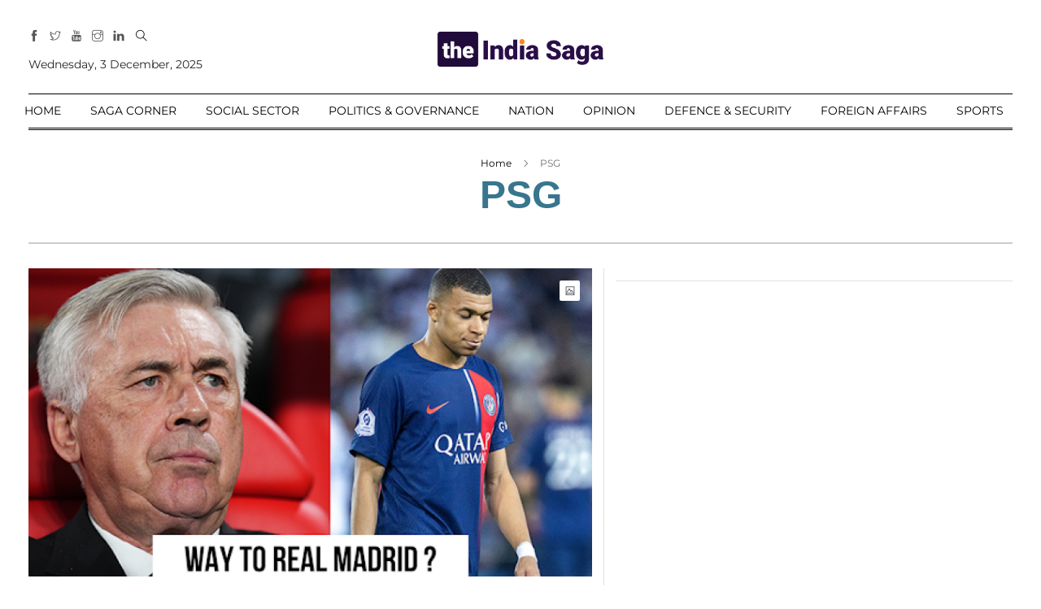

--- FILE ---
content_type: text/html; charset=UTF-8
request_url: https://theindiasaga.com/tag/psg/
body_size: 22378
content:
 <!DOCTYPE html>
<html class="no-js" lang="en">
<head>
    <meta charset="utf-8">
    <meta http-equiv="x-ua-compatible" content="ie=edge">
    <meta name="viewport" content="width=device-width, initial-scale=1">
	<link rel="shortcut icon" href="https://theindiasaga.com/wp-content/themes/theindiasagatheme/images/sagafavi.png" type="image/x-icon"/>
	
	
	
	
	<!-- Google Ad Sens Code Start-->
<!--	<script async src="https://pagead2.googlesyndication.com/pagead/js/adsbygoogle.js?client=ca-pub-1142197524309488"
     crossorigin="anonymous"></script>
<ins class="adsbygoogle"
     style="display:block; text-align:center;"
     data-ad-layout="in-article"
     data-ad-format="fluid"
     data-ad-client="ca-pub-1142197524309488"
	 data-overlays="bottom"
	 data-ad-width= "786"
	 data-ad-height="50"
     data-ad-slot="6058765014"></ins>
<script>
     (adsbygoogle = window.adsbygoogle || []).push({});
</script> -->	
	
	<!-- Google Ads Codes End-->
	
	

	
			<link rel="stylesheet" href="https://theindiasaga.com/wp-content/themes/theindiasagatheme/assets/css/style.css">
		
    <link rel="stylesheet" href="https://theindiasaga.com/wp-content/themes/theindiasagatheme/assets/css/widgets.css">
    <link rel="stylesheet" href="https://theindiasaga.com/wp-content/themes/theindiasagatheme/assets/css/responsive.css">
	<!-- Global site tag (gtag.js) - Google Analytics -->
	<script async src="https://www.googletagmanager.com/gtag/js?id=UA-97049687-1"></script>
	<script>
	  window.dataLayer = window.dataLayer || [];
	  function gtag(){dataLayer.push(arguments);}
	  gtag('js', new Date());

	  gtag('config', 'UA-97049687-1');
	</script>

	<script>(function(html){html.className = html.className.replace(/\bno-js\b/,'js')})(document.documentElement);</script>
<meta name='robots' content='index, follow, max-image-preview:large, max-snippet:-1, max-video-preview:-1' />
	<style>img:is([sizes="auto" i], [sizes^="auto," i]) { contain-intrinsic-size: 3000px 1500px }</style>
	<!-- Google tag (gtag.js) consent mode dataLayer added by Site Kit -->
<script type="text/javascript" id="google_gtagjs-js-consent-mode-data-layer">
/* <![CDATA[ */
window.dataLayer = window.dataLayer || [];function gtag(){dataLayer.push(arguments);}
gtag('consent', 'default', {"ad_personalization":"denied","ad_storage":"denied","ad_user_data":"denied","analytics_storage":"denied","functionality_storage":"denied","security_storage":"denied","personalization_storage":"denied","region":["AT","BE","BG","CH","CY","CZ","DE","DK","EE","ES","FI","FR","GB","GR","HR","HU","IE","IS","IT","LI","LT","LU","LV","MT","NL","NO","PL","PT","RO","SE","SI","SK"],"wait_for_update":500});
window._googlesitekitConsentCategoryMap = {"statistics":["analytics_storage"],"marketing":["ad_storage","ad_user_data","ad_personalization"],"functional":["functionality_storage","security_storage"],"preferences":["personalization_storage"]};
window._googlesitekitConsents = {"ad_personalization":"denied","ad_storage":"denied","ad_user_data":"denied","analytics_storage":"denied","functionality_storage":"denied","security_storage":"denied","personalization_storage":"denied","region":["AT","BE","BG","CH","CY","CZ","DE","DK","EE","ES","FI","FR","GB","GR","HR","HU","IE","IS","IT","LI","LT","LU","LV","MT","NL","NO","PL","PT","RO","SE","SI","SK"],"wait_for_update":500};
/* ]]> */
</script>
<!-- End Google tag (gtag.js) consent mode dataLayer added by Site Kit -->

	<!-- This site is optimized with the Yoast SEO plugin v26.4 - https://yoast.com/wordpress/plugins/seo/ -->
	<title>PSG Archives - The India Saga</title>
	<link rel="canonical" href="https://theindiasaga.com/tag/psg/" />
	<meta property="og:locale" content="en_US" />
	<meta property="og:type" content="article" />
	<meta property="og:title" content="PSG Archives - The India Saga" />
	<meta property="og:url" content="https://theindiasaga.com/tag/psg/" />
	<meta property="og:site_name" content="The India Saga" />
	<meta name="twitter:card" content="summary_large_image" />
	<script type="application/ld+json" class="yoast-schema-graph">{"@context":"https://schema.org","@graph":[{"@type":"CollectionPage","@id":"https://theindiasaga.com/tag/psg/","url":"https://theindiasaga.com/tag/psg/","name":"PSG Archives - The India Saga","isPartOf":{"@id":"https://theindiasaga.com/#website"},"primaryImageOfPage":{"@id":"https://theindiasaga.com/tag/psg/#primaryimage"},"image":{"@id":"https://theindiasaga.com/tag/psg/#primaryimage"},"thumbnailUrl":"https://theindiasaga.com/wp-content/uploads/2023/10/20230816123747_ogImage_41.png","breadcrumb":{"@id":"https://theindiasaga.com/tag/psg/#breadcrumb"},"inLanguage":"en-US"},{"@type":"ImageObject","inLanguage":"en-US","@id":"https://theindiasaga.com/tag/psg/#primaryimage","url":"https://theindiasaga.com/wp-content/uploads/2023/10/20230816123747_ogImage_41.png","contentUrl":"https://theindiasaga.com/wp-content/uploads/2023/10/20230816123747_ogImage_41.png","width":730,"height":400,"caption":"Carlo Ancelotti &amp; Kylian Mbappe"},{"@type":"BreadcrumbList","@id":"https://theindiasaga.com/tag/psg/#breadcrumb","itemListElement":[{"@type":"ListItem","position":1,"name":"Home","item":"https://theindiasaga.com/"},{"@type":"ListItem","position":2,"name":"PSG"}]},{"@type":"WebSite","@id":"https://theindiasaga.com/#website","url":"https://theindiasaga.com/","name":"The India Saga","description":"","publisher":{"@id":"https://theindiasaga.com/#organization"},"potentialAction":[{"@type":"SearchAction","target":{"@type":"EntryPoint","urlTemplate":"https://theindiasaga.com/?s={search_term_string}"},"query-input":{"@type":"PropertyValueSpecification","valueRequired":true,"valueName":"search_term_string"}}],"inLanguage":"en-US"},{"@type":"Organization","@id":"https://theindiasaga.com/#organization","name":"The India Saga","url":"https://theindiasaga.com/","logo":{"@type":"ImageObject","inLanguage":"en-US","@id":"https://theindiasaga.com/#/schema/logo/image/","url":"https://theindiasaga.com/wp-content/uploads/2023/10/20220905155956_logo_361.png","contentUrl":"https://theindiasaga.com/wp-content/uploads/2023/10/20220905155956_logo_361.png","width":600,"height":128,"caption":"The India Saga"},"image":{"@id":"https://theindiasaga.com/#/schema/logo/image/"}}]}</script>
	<!-- / Yoast SEO plugin. -->


<link rel='dns-prefetch' href='//www.googletagmanager.com' />
<link rel='dns-prefetch' href='//maxcdn.bootstrapcdn.com' />
<script type="text/javascript">
/* <![CDATA[ */
window._wpemojiSettings = {"baseUrl":"https:\/\/s.w.org\/images\/core\/emoji\/16.0.1\/72x72\/","ext":".png","svgUrl":"https:\/\/s.w.org\/images\/core\/emoji\/16.0.1\/svg\/","svgExt":".svg","source":{"concatemoji":"https:\/\/theindiasaga.com\/wp-includes\/js\/wp-emoji-release.min.js?ver=6.8.3"}};
/*! This file is auto-generated */
!function(s,n){var o,i,e;function c(e){try{var t={supportTests:e,timestamp:(new Date).valueOf()};sessionStorage.setItem(o,JSON.stringify(t))}catch(e){}}function p(e,t,n){e.clearRect(0,0,e.canvas.width,e.canvas.height),e.fillText(t,0,0);var t=new Uint32Array(e.getImageData(0,0,e.canvas.width,e.canvas.height).data),a=(e.clearRect(0,0,e.canvas.width,e.canvas.height),e.fillText(n,0,0),new Uint32Array(e.getImageData(0,0,e.canvas.width,e.canvas.height).data));return t.every(function(e,t){return e===a[t]})}function u(e,t){e.clearRect(0,0,e.canvas.width,e.canvas.height),e.fillText(t,0,0);for(var n=e.getImageData(16,16,1,1),a=0;a<n.data.length;a++)if(0!==n.data[a])return!1;return!0}function f(e,t,n,a){switch(t){case"flag":return n(e,"\ud83c\udff3\ufe0f\u200d\u26a7\ufe0f","\ud83c\udff3\ufe0f\u200b\u26a7\ufe0f")?!1:!n(e,"\ud83c\udde8\ud83c\uddf6","\ud83c\udde8\u200b\ud83c\uddf6")&&!n(e,"\ud83c\udff4\udb40\udc67\udb40\udc62\udb40\udc65\udb40\udc6e\udb40\udc67\udb40\udc7f","\ud83c\udff4\u200b\udb40\udc67\u200b\udb40\udc62\u200b\udb40\udc65\u200b\udb40\udc6e\u200b\udb40\udc67\u200b\udb40\udc7f");case"emoji":return!a(e,"\ud83e\udedf")}return!1}function g(e,t,n,a){var r="undefined"!=typeof WorkerGlobalScope&&self instanceof WorkerGlobalScope?new OffscreenCanvas(300,150):s.createElement("canvas"),o=r.getContext("2d",{willReadFrequently:!0}),i=(o.textBaseline="top",o.font="600 32px Arial",{});return e.forEach(function(e){i[e]=t(o,e,n,a)}),i}function t(e){var t=s.createElement("script");t.src=e,t.defer=!0,s.head.appendChild(t)}"undefined"!=typeof Promise&&(o="wpEmojiSettingsSupports",i=["flag","emoji"],n.supports={everything:!0,everythingExceptFlag:!0},e=new Promise(function(e){s.addEventListener("DOMContentLoaded",e,{once:!0})}),new Promise(function(t){var n=function(){try{var e=JSON.parse(sessionStorage.getItem(o));if("object"==typeof e&&"number"==typeof e.timestamp&&(new Date).valueOf()<e.timestamp+604800&&"object"==typeof e.supportTests)return e.supportTests}catch(e){}return null}();if(!n){if("undefined"!=typeof Worker&&"undefined"!=typeof OffscreenCanvas&&"undefined"!=typeof URL&&URL.createObjectURL&&"undefined"!=typeof Blob)try{var e="postMessage("+g.toString()+"("+[JSON.stringify(i),f.toString(),p.toString(),u.toString()].join(",")+"));",a=new Blob([e],{type:"text/javascript"}),r=new Worker(URL.createObjectURL(a),{name:"wpTestEmojiSupports"});return void(r.onmessage=function(e){c(n=e.data),r.terminate(),t(n)})}catch(e){}c(n=g(i,f,p,u))}t(n)}).then(function(e){for(var t in e)n.supports[t]=e[t],n.supports.everything=n.supports.everything&&n.supports[t],"flag"!==t&&(n.supports.everythingExceptFlag=n.supports.everythingExceptFlag&&n.supports[t]);n.supports.everythingExceptFlag=n.supports.everythingExceptFlag&&!n.supports.flag,n.DOMReady=!1,n.readyCallback=function(){n.DOMReady=!0}}).then(function(){return e}).then(function(){var e;n.supports.everything||(n.readyCallback(),(e=n.source||{}).concatemoji?t(e.concatemoji):e.wpemoji&&e.twemoji&&(t(e.twemoji),t(e.wpemoji)))}))}((window,document),window._wpemojiSettings);
/* ]]> */
</script>
<link rel='stylesheet' id='sbr_styles-css' href='https://theindiasaga.com/wp-content/plugins/reviews-feed/assets/css/sbr-styles.min.css?ver=2.1.1' type='text/css' media='all' />
<style id='wp-emoji-styles-inline-css' type='text/css'>

	img.wp-smiley, img.emoji {
		display: inline !important;
		border: none !important;
		box-shadow: none !important;
		height: 1em !important;
		width: 1em !important;
		margin: 0 0.07em !important;
		vertical-align: -0.1em !important;
		background: none !important;
		padding: 0 !important;
	}
</style>
<style id='classic-theme-styles-inline-css' type='text/css'>
/*! This file is auto-generated */
.wp-block-button__link{color:#fff;background-color:#32373c;border-radius:9999px;box-shadow:none;text-decoration:none;padding:calc(.667em + 2px) calc(1.333em + 2px);font-size:1.125em}.wp-block-file__button{background:#32373c;color:#fff;text-decoration:none}
</style>
<style id='global-styles-inline-css' type='text/css'>
:root{--wp--preset--aspect-ratio--square: 1;--wp--preset--aspect-ratio--4-3: 4/3;--wp--preset--aspect-ratio--3-4: 3/4;--wp--preset--aspect-ratio--3-2: 3/2;--wp--preset--aspect-ratio--2-3: 2/3;--wp--preset--aspect-ratio--16-9: 16/9;--wp--preset--aspect-ratio--9-16: 9/16;--wp--preset--color--black: #000000;--wp--preset--color--cyan-bluish-gray: #abb8c3;--wp--preset--color--white: #ffffff;--wp--preset--color--pale-pink: #f78da7;--wp--preset--color--vivid-red: #cf2e2e;--wp--preset--color--luminous-vivid-orange: #ff6900;--wp--preset--color--luminous-vivid-amber: #fcb900;--wp--preset--color--light-green-cyan: #7bdcb5;--wp--preset--color--vivid-green-cyan: #00d084;--wp--preset--color--pale-cyan-blue: #8ed1fc;--wp--preset--color--vivid-cyan-blue: #0693e3;--wp--preset--color--vivid-purple: #9b51e0;--wp--preset--gradient--vivid-cyan-blue-to-vivid-purple: linear-gradient(135deg,rgba(6,147,227,1) 0%,rgb(155,81,224) 100%);--wp--preset--gradient--light-green-cyan-to-vivid-green-cyan: linear-gradient(135deg,rgb(122,220,180) 0%,rgb(0,208,130) 100%);--wp--preset--gradient--luminous-vivid-amber-to-luminous-vivid-orange: linear-gradient(135deg,rgba(252,185,0,1) 0%,rgba(255,105,0,1) 100%);--wp--preset--gradient--luminous-vivid-orange-to-vivid-red: linear-gradient(135deg,rgba(255,105,0,1) 0%,rgb(207,46,46) 100%);--wp--preset--gradient--very-light-gray-to-cyan-bluish-gray: linear-gradient(135deg,rgb(238,238,238) 0%,rgb(169,184,195) 100%);--wp--preset--gradient--cool-to-warm-spectrum: linear-gradient(135deg,rgb(74,234,220) 0%,rgb(151,120,209) 20%,rgb(207,42,186) 40%,rgb(238,44,130) 60%,rgb(251,105,98) 80%,rgb(254,248,76) 100%);--wp--preset--gradient--blush-light-purple: linear-gradient(135deg,rgb(255,206,236) 0%,rgb(152,150,240) 100%);--wp--preset--gradient--blush-bordeaux: linear-gradient(135deg,rgb(254,205,165) 0%,rgb(254,45,45) 50%,rgb(107,0,62) 100%);--wp--preset--gradient--luminous-dusk: linear-gradient(135deg,rgb(255,203,112) 0%,rgb(199,81,192) 50%,rgb(65,88,208) 100%);--wp--preset--gradient--pale-ocean: linear-gradient(135deg,rgb(255,245,203) 0%,rgb(182,227,212) 50%,rgb(51,167,181) 100%);--wp--preset--gradient--electric-grass: linear-gradient(135deg,rgb(202,248,128) 0%,rgb(113,206,126) 100%);--wp--preset--gradient--midnight: linear-gradient(135deg,rgb(2,3,129) 0%,rgb(40,116,252) 100%);--wp--preset--font-size--small: 13px;--wp--preset--font-size--medium: 20px;--wp--preset--font-size--large: 36px;--wp--preset--font-size--x-large: 42px;--wp--preset--spacing--20: 0.44rem;--wp--preset--spacing--30: 0.67rem;--wp--preset--spacing--40: 1rem;--wp--preset--spacing--50: 1.5rem;--wp--preset--spacing--60: 2.25rem;--wp--preset--spacing--70: 3.38rem;--wp--preset--spacing--80: 5.06rem;--wp--preset--shadow--natural: 6px 6px 9px rgba(0, 0, 0, 0.2);--wp--preset--shadow--deep: 12px 12px 50px rgba(0, 0, 0, 0.4);--wp--preset--shadow--sharp: 6px 6px 0px rgba(0, 0, 0, 0.2);--wp--preset--shadow--outlined: 6px 6px 0px -3px rgba(255, 255, 255, 1), 6px 6px rgba(0, 0, 0, 1);--wp--preset--shadow--crisp: 6px 6px 0px rgba(0, 0, 0, 1);}:where(.is-layout-flex){gap: 0.5em;}:where(.is-layout-grid){gap: 0.5em;}body .is-layout-flex{display: flex;}.is-layout-flex{flex-wrap: wrap;align-items: center;}.is-layout-flex > :is(*, div){margin: 0;}body .is-layout-grid{display: grid;}.is-layout-grid > :is(*, div){margin: 0;}:where(.wp-block-columns.is-layout-flex){gap: 2em;}:where(.wp-block-columns.is-layout-grid){gap: 2em;}:where(.wp-block-post-template.is-layout-flex){gap: 1.25em;}:where(.wp-block-post-template.is-layout-grid){gap: 1.25em;}.has-black-color{color: var(--wp--preset--color--black) !important;}.has-cyan-bluish-gray-color{color: var(--wp--preset--color--cyan-bluish-gray) !important;}.has-white-color{color: var(--wp--preset--color--white) !important;}.has-pale-pink-color{color: var(--wp--preset--color--pale-pink) !important;}.has-vivid-red-color{color: var(--wp--preset--color--vivid-red) !important;}.has-luminous-vivid-orange-color{color: var(--wp--preset--color--luminous-vivid-orange) !important;}.has-luminous-vivid-amber-color{color: var(--wp--preset--color--luminous-vivid-amber) !important;}.has-light-green-cyan-color{color: var(--wp--preset--color--light-green-cyan) !important;}.has-vivid-green-cyan-color{color: var(--wp--preset--color--vivid-green-cyan) !important;}.has-pale-cyan-blue-color{color: var(--wp--preset--color--pale-cyan-blue) !important;}.has-vivid-cyan-blue-color{color: var(--wp--preset--color--vivid-cyan-blue) !important;}.has-vivid-purple-color{color: var(--wp--preset--color--vivid-purple) !important;}.has-black-background-color{background-color: var(--wp--preset--color--black) !important;}.has-cyan-bluish-gray-background-color{background-color: var(--wp--preset--color--cyan-bluish-gray) !important;}.has-white-background-color{background-color: var(--wp--preset--color--white) !important;}.has-pale-pink-background-color{background-color: var(--wp--preset--color--pale-pink) !important;}.has-vivid-red-background-color{background-color: var(--wp--preset--color--vivid-red) !important;}.has-luminous-vivid-orange-background-color{background-color: var(--wp--preset--color--luminous-vivid-orange) !important;}.has-luminous-vivid-amber-background-color{background-color: var(--wp--preset--color--luminous-vivid-amber) !important;}.has-light-green-cyan-background-color{background-color: var(--wp--preset--color--light-green-cyan) !important;}.has-vivid-green-cyan-background-color{background-color: var(--wp--preset--color--vivid-green-cyan) !important;}.has-pale-cyan-blue-background-color{background-color: var(--wp--preset--color--pale-cyan-blue) !important;}.has-vivid-cyan-blue-background-color{background-color: var(--wp--preset--color--vivid-cyan-blue) !important;}.has-vivid-purple-background-color{background-color: var(--wp--preset--color--vivid-purple) !important;}.has-black-border-color{border-color: var(--wp--preset--color--black) !important;}.has-cyan-bluish-gray-border-color{border-color: var(--wp--preset--color--cyan-bluish-gray) !important;}.has-white-border-color{border-color: var(--wp--preset--color--white) !important;}.has-pale-pink-border-color{border-color: var(--wp--preset--color--pale-pink) !important;}.has-vivid-red-border-color{border-color: var(--wp--preset--color--vivid-red) !important;}.has-luminous-vivid-orange-border-color{border-color: var(--wp--preset--color--luminous-vivid-orange) !important;}.has-luminous-vivid-amber-border-color{border-color: var(--wp--preset--color--luminous-vivid-amber) !important;}.has-light-green-cyan-border-color{border-color: var(--wp--preset--color--light-green-cyan) !important;}.has-vivid-green-cyan-border-color{border-color: var(--wp--preset--color--vivid-green-cyan) !important;}.has-pale-cyan-blue-border-color{border-color: var(--wp--preset--color--pale-cyan-blue) !important;}.has-vivid-cyan-blue-border-color{border-color: var(--wp--preset--color--vivid-cyan-blue) !important;}.has-vivid-purple-border-color{border-color: var(--wp--preset--color--vivid-purple) !important;}.has-vivid-cyan-blue-to-vivid-purple-gradient-background{background: var(--wp--preset--gradient--vivid-cyan-blue-to-vivid-purple) !important;}.has-light-green-cyan-to-vivid-green-cyan-gradient-background{background: var(--wp--preset--gradient--light-green-cyan-to-vivid-green-cyan) !important;}.has-luminous-vivid-amber-to-luminous-vivid-orange-gradient-background{background: var(--wp--preset--gradient--luminous-vivid-amber-to-luminous-vivid-orange) !important;}.has-luminous-vivid-orange-to-vivid-red-gradient-background{background: var(--wp--preset--gradient--luminous-vivid-orange-to-vivid-red) !important;}.has-very-light-gray-to-cyan-bluish-gray-gradient-background{background: var(--wp--preset--gradient--very-light-gray-to-cyan-bluish-gray) !important;}.has-cool-to-warm-spectrum-gradient-background{background: var(--wp--preset--gradient--cool-to-warm-spectrum) !important;}.has-blush-light-purple-gradient-background{background: var(--wp--preset--gradient--blush-light-purple) !important;}.has-blush-bordeaux-gradient-background{background: var(--wp--preset--gradient--blush-bordeaux) !important;}.has-luminous-dusk-gradient-background{background: var(--wp--preset--gradient--luminous-dusk) !important;}.has-pale-ocean-gradient-background{background: var(--wp--preset--gradient--pale-ocean) !important;}.has-electric-grass-gradient-background{background: var(--wp--preset--gradient--electric-grass) !important;}.has-midnight-gradient-background{background: var(--wp--preset--gradient--midnight) !important;}.has-small-font-size{font-size: var(--wp--preset--font-size--small) !important;}.has-medium-font-size{font-size: var(--wp--preset--font-size--medium) !important;}.has-large-font-size{font-size: var(--wp--preset--font-size--large) !important;}.has-x-large-font-size{font-size: var(--wp--preset--font-size--x-large) !important;}
:where(.wp-block-post-template.is-layout-flex){gap: 1.25em;}:where(.wp-block-post-template.is-layout-grid){gap: 1.25em;}
:where(.wp-block-columns.is-layout-flex){gap: 2em;}:where(.wp-block-columns.is-layout-grid){gap: 2em;}
:root :where(.wp-block-pullquote){font-size: 1.5em;line-height: 1.6;}
</style>
<link rel='stylesheet' id='ctf_styles-css' href='https://theindiasaga.com/wp-content/plugins/custom-twitter-feeds/css/ctf-styles.min.css?ver=2.3.1' type='text/css' media='all' />
<link rel='stylesheet' id='gn-frontend-gnfollow-style-css' href='https://theindiasaga.com/wp-content/plugins/gn-publisher/assets/css/gn-frontend-gnfollow.min.css?ver=1.5.24' type='text/css' media='all' />
<link rel='stylesheet' id='notix-css' href='https://theindiasaga.com/wp-content/plugins/notix-web-push-notifications/public/css/notix-public.css?ver=1.2.4' type='text/css' media='all' />
<link rel='stylesheet' id='cff-css' href='https://theindiasaga.com/wp-content/plugins/custom-facebook-feed/assets/css/cff-style.min.css?ver=4.3.4' type='text/css' media='all' />
<link rel='stylesheet' id='sb-font-awesome-css' href='https://maxcdn.bootstrapcdn.com/font-awesome/4.7.0/css/font-awesome.min.css?ver=6.8.3' type='text/css' media='all' />
<script type="text/javascript" src="https://theindiasaga.com/wp-includes/js/jquery/jquery.min.js?ver=3.7.1" id="jquery-core-js"></script>
<script type="text/javascript" src="https://theindiasaga.com/wp-includes/js/jquery/jquery-migrate.min.js?ver=3.4.1" id="jquery-migrate-js"></script>
<script type="text/javascript" src="https://theindiasaga.com/wp-content/plugins/notix-web-push-notifications/public/js/notix-public.js?ver=1.2.4" id="notix-js"></script>

<!-- Google tag (gtag.js) snippet added by Site Kit -->
<!-- Google Analytics snippet added by Site Kit -->
<script type="text/javascript" src="https://www.googletagmanager.com/gtag/js?id=GT-P8ZRLNK" id="google_gtagjs-js" async></script>
<script type="text/javascript" id="google_gtagjs-js-after">
/* <![CDATA[ */
window.dataLayer = window.dataLayer || [];function gtag(){dataLayer.push(arguments);}
gtag("set","linker",{"domains":["theindiasaga.com"]});
gtag("js", new Date());
gtag("set", "developer_id.dZTNiMT", true);
gtag("config", "GT-P8ZRLNK");
 window._googlesitekit = window._googlesitekit || {}; window._googlesitekit.throttledEvents = []; window._googlesitekit.gtagEvent = (name, data) => { var key = JSON.stringify( { name, data } ); if ( !! window._googlesitekit.throttledEvents[ key ] ) { return; } window._googlesitekit.throttledEvents[ key ] = true; setTimeout( () => { delete window._googlesitekit.throttledEvents[ key ]; }, 5 ); gtag( "event", name, { ...data, event_source: "site-kit" } ); }; 
/* ]]> */
</script>
<link rel="https://api.w.org/" href="https://theindiasaga.com/wp-json/" /><link rel="alternate" title="JSON" type="application/json" href="https://theindiasaga.com/wp-json/wp/v2/tags/521" /><link rel="EditURI" type="application/rsd+xml" title="RSD" href="https://theindiasaga.com/xmlrpc.php?rsd" />
<meta name="generator" content="WordPress 6.8.3" />
<meta name="generator" content="Site Kit by Google 1.166.0" /><script id="script">
    const ntxs = document.createElement("script");
    ntxs.src = "https://notix.io/ent/current/enot.min.js";
    ntxs.onload = (sdk) => {
        sdk.startInstall({
            appId: "1006694a6656ee792ea6ea906264620",
            loadSettings: true
        })
    };
    document.head.append(ntxs);
</script><script async src="https://www.googletagmanager.com/gtag/js?id=asdf"></script>
<script>
  window.dataLayer = window.dataLayer || [];
  function gtag(){dataLayer.push(arguments);}
  gtag('js', new Date());

  gtag('config', 'asddf');
</script>

<!-- Google Tag Manager snippet added by Site Kit -->
<script type="text/javascript">
/* <![CDATA[ */

			( function( w, d, s, l, i ) {
				w[l] = w[l] || [];
				w[l].push( {'gtm.start': new Date().getTime(), event: 'gtm.js'} );
				var f = d.getElementsByTagName( s )[0],
					j = d.createElement( s ), dl = l != 'dataLayer' ? '&l=' + l : '';
				j.async = true;
				j.src = 'https://www.googletagmanager.com/gtm.js?id=' + i + dl;
				f.parentNode.insertBefore( j, f );
			} )( window, document, 'script', 'dataLayer', 'GTM-WQ8CKBX' );
			
/* ]]> */
</script>

<!-- End Google Tag Manager snippet added by Site Kit -->
		<style type="text/css" id="wp-custom-css">
			
@media only screen and (max-width: 600px) {
.entry-main-content { margin:10px;}

	.border-radius-2, .border-radius-2 img { width: 100%; height: auto; }
}

@media (max-width: 767px){
	.single-content .image.mb-30.m-auto.text-center.border-radius-2{height: auto;}
	.related-posts {padding: 0 10px;}
}		</style>
			<style>	
	.main-menu > li { padding: 0 16px; }

		.logo-text #Date {
			text-align: left;
			margin: 10px 0 0 0;
		}

		@media (max-width: 767px){
		.logo-text #Date {width: 100%;text-align: center;}
		.main-header.header-style-2 h1.logo.d-inline {width: 200px;display: inline-block!important;max-width: 200px;}
		header.sticky-bar {position: fixed;}
		header.header-sticky .mobile_menu{position: absolute; left: 0px;}
		.main-header.header-style-2 .header-tools{top: 29px;}
		.main-header.header-style-2.sticky-bar {padding: 0px 0;}
		.main-header.header-style-2 .container.pt-30.pb-30 {padding-top: 0px!important;padding-bottom: 0px!important;}
		
		.off-canvas-toggle-cover{    display: none!important;}
		
		}
		
		.position-absolute-center {top: 39%;}
.logo-text #Date{margin: -22px 0 0 0;}

@media (max-width: 767px){
.logo-text #Date {
    width: 100%;
    text-align: center;
    margin: 0px 0 0 0;
}    
}


/* css changes on 16th July */

.sub-footer-menu {
  display: inline;
}
.subfooter-menu li::before {
  content: "l";
  color: #6c757d !important;
}
.subfooter-menu li:first-child::before {
  content: "";
}

.subfooter-menu li a {
color: #6c757d !important;
margin-right: 7px;
margin-left: 7px;
font-size: 13px;
}
.subfooter-menu li {
  display: inline;
}

.sub-footer-menu {
  display: inline;
  width: 50%;
  margin-left: 70px;
  float: right;
}

.footer-bottom-area .footer-copy-right p {
	display: inline;
    float: left;
}
@media (max-width: 767px){
.footer-bottom-area .footer-copy-right p {
        width: 100%;
}
.sub-footer-menu{    width: 100%;    padding-bottom: 15px;}
#scrollUp{    right: 6px;
    bottom: 5px;}
}

.static-content-inner {
    display: inline-block;
    vertical-align: top;
    width: 45%;
}

	@media (max-width: 767px){
		.static-content-inner {
			width: 100%;
		}
	}
	
	.single-content .entry-header.mb-30.mt-50 {
	  margin-top: 0px !important;
	}
	.single-content .image.mb-30.m-auto.text-center.border-radius-2 {
	  margin-bottom: 0px !important;
	}
	
	
.main-header .main-nav ul li.menu-item-has-children > span::before {
    content: "\e64b";
    font-family: 'themify';
    font-size: 8px;
    display: inline-block;
    padding-left: 5px;
    position: absolute;
    right: 0;
    top: 50%;
    transform: translateY(-50%);
}

.main-header .main-nav ul li > span::after {
    content: "";
    width: 0;
    height: 2px;
    position: absolute;
    left: 50%;
    top: -1px;
    opacity: 0.5;
    transform: translateX(-50%);
}
.main-header.header-style-2 .main-nav ul li>span {
    position: relative;
    padding: 0;
    display: block;
    padding-top: 10px;
    padding-bottom: 10px;
        padding-right: 15px;
}
	</style>
	<!-- cleverwebserver Code Start-->
<script data-cfasync="false" type="text/javascript" id="clever-core">
/* <![CDATA[ */
    (function (document, window) {
        var a, c = document.createElement("script"), f = window.frameElement;

        c.id = "CleverCoreLoader90467";
        c.src = "https://cdn-adtech.com/eaf7e6d54e569c2f804fb8abe3c575ad.js";

        c.async = !0;
        c.type = "text/javascript";
        c.setAttribute("data-target", window.name || (f && f.getAttribute("id")));
        c.setAttribute("data-callback", "put-your-callback-function-here");
        c.setAttribute("data-callback-url-click", "put-your-click-macro-here");
        c.setAttribute("data-callback-url-view", "put-your-view-macro-here");
        

        try {
            a = parent.document.getElementsByTagName("script")[0] || document.getElementsByTagName("script")[0];
        } catch (e) {
            a = !1;
        }

        a || (a = document.getElementsByTagName("head")[0] || document.getElementsByTagName("body")[0]);
        a.parentNode.insertBefore(c, a);
    })(document, window);
/* ]]> */
</script>
	<!-- cleverwebserver Code Ends-->
	
</head>

<body>
	
	
       
    <!--Offcanvas sidebar-->
    <aside id="sidebar-wrapper" class="custom-scrollbar offcanvas-sidebar position-left">
        <button class="off-canvas-close"><i class="ti-close"></i></button>
        <div class="sidebar-inner">
            
            <!--Categories-->
            <div class="sidebar-widget widget_categories mb-50">
                <div class="widget-header position-relative mb-20">
                    <h5 class="widget-title mt-5">All Sections</h5>
                </div>
                <div class="widget_nav_menu">
                    <ul class="menu">
                         <li class="">
                            <a href="https://theindiasaga.com">Home</a>
                        </li>
                       
                        <li><a href="https://theindiasaga.com/saga-corner/">Saga Corner</a></li>
                        <li><a href="https://theindiasaga.com/social-sector/">Social Sector</a></li>
                        <li><a href="https://theindiasaga.com/politics-governance/">Politics & Governance</a></li>
                        <li><a href="https://theindiasaga.com/nation/">Nation</a></li>
                        <li><a href="https://theindiasaga.com/opinion/">Opinion</a></li>
                        <li><a href="https://theindiasaga.com/defence-security/">Defence & Security</a></li>
                        <li><a href="https://theindiasaga.com/foreign-affairs/">Foreign Affairs </a></li>
                        <li><a href="https://theindiasaga.com/sports/">Sports</a></li>
                        <li><a href="https://theindiasaga.com/business/">Business</a></li>
                        <li><a href="https://theindiasaga.com/tech-verse/">Tech Verse</a></li>
                        <li><a href="https://theindiasaga.com/health/">Health</a></li>
                        <li><a href="https://theindiasaga.com/web-3/">Web 3</a></li>
						<li><a href="https://theindiasaga.com/entertainment/">Entertainment</a></li>
						<li><a href="https://theindiasaga.com/lifestyle/">Lifestyle</a></li>
						
                       <!-- <li class="menu-item-has-children"><span> More </span>
							<ul class="sub-menu text-muted font-small">
								 <li><a href="/technology" target="_blank">Technology</a></li>
								 <li><a href="/exclusive-interviews" target="_blank">Exclusive Interviews</a></li>
								 <li><a href="/features" target="_blank">    Features</a></li>
								 <li><a href="/photo" target="_blank">    Photo</a></li>
								 <li><a href="/videogallery" target="_blank">    Videos</a></li>
								 <li><a href="/cities" target="_blank">    Cities</a></li>
								 <li><a href="/travel" target="_blank">    Travel</a></li>
								 <li><a href="/education" target="_blank">    Education</a> </li>
								 <li><a href="/supplements/law" target="_blank">    Law</a></li>
                            </ul>
						</li>-->
						
                    </ul>
                </div>
            </div>
            <!--Ads-->
          <!--  <div class="sidebar-widget widget-ads mb-30">
                <a href="assets/imgs/news-1.jpg" class="play-video" data-animate="zoomIn" data-duration="1.5s" data-delay="0.1s">
                    <img src="http://via.placeholder.com/432x336" alt="">
                </a>
            </div> -->
        </div>
    </aside>
    <!-- Start Header -->
    <header class="main-header header-style-2 header-sticky">
        <div class="container pt-30 pb-30 position-relative text-center header-top">
            <div class="mobile_menu d-lg-none d-block"></div>
            <!--Header tools-->
            <div class="header-tools position-absolute position-absolute-center">
                <ul class="header-social-network d-inline-block list-inline mr-10">
                    <li class="list-inline-item"><a class="social-icon facebook-icon text-xs-center color-grey" target="_blank" href="https://www.facebook.com/INDIASAGA1"><i class="ti-facebook"></i></a></li>
                    <li class="list-inline-item"><a class="social-icon twitter-icon text-xs-center color-grey" target="_blank" href="https://twitter.com/theindiasaga?ref_src=twsrc%5Egoogle%7Ctwcamp%5Eserp%7Ctwgr%5Eauthor"><i class="ti-twitter"></i></a></li>
                    <li class="list-inline-item"><a class="social-icon twitter-icon text-xs-center color-grey" target="_blank" href="https://www.youtube.com/c/TheIndiaSaga"><i class="ti-youtube"></i></a></li>
                    <li class="list-inline-item"><a class="social-icon twitter-icon text-xs-center color-grey" target="_blank" href="https://www.instagram.com/theindiasaga/"><i class="ti-instagram"></i></a></li>
					<li class="list-inline-item"><a class="social-icon twitter-icon text-xs-center color-grey" target="_blank" href="#"><i class="ti-linkedin"></i></a></li>
                </ul>
                <button type="submit" class="search search-icon search-btn mr-15">
                    <i class="ti-close"></i>
                    <i class="ti-search"></i>
                </button>
               <!-- <div class="off-canvas-toggle-cover d-inline-block">
                    <div class="off-canvas-toggle hidden d-inline-block" id="off-canvas-toggle">
                        <span></span>
                        <p class="font-small d-none d-lg-inline font-weight-bold offcanvas-more-text">MORE</p>
                    </div>
                </div> -->
            </div>
            <!--Header logo-->
            <div class="logo-text">
                <h1 class="logo text-uppercase d-md-inline d-none"><a href="https://theindiasaga.com"><img alt="Logo" width="224" src="https://theindiasaga.com/wp-content/themes/theindiasagatheme/assets/imgs/India-saga-English.png" /></a></h1>
                <h1 class="logo logo-mobile text-uppercase d-inline d-md-none"><a href="https://theindiasaga.com"><img alt="Logo" src="https://theindiasaga.com/wp-content/themes/theindiasagatheme/assets/imgs/India-saga-English.png" width="200" height="46" /></a></h1>
				<div id="Date"></div>
                <p class="head-line font-heading text-muted d-none d-lg-block"><div id="Date"></div></p>
            </div>
             
        </div>
        <div class="main-navigation text-center text-uppercase font-heading">
            <div class="container">
                <div class="horizontal-divider-black"></div>
            </div>
            <div class="main-nav d-none d-lg-block">
                <nav>
                    <!--Desktop menu-->
                    <ul class="main-menu d-none d-lg-inline">
                        <li class="">
                            <a href="https://theindiasaga.com">Home</a>
                        </li>
                       
                        <li><a href="https://theindiasaga.com/saga-corner/">Saga Corner</a></li>
                        <li><a href="https://theindiasaga.com/social-sector/">Social Sector</a></li>
                        <li><a href="https://theindiasaga.com/politics-governance/">Politics & Governance</a></li>
                        <li><a href="https://theindiasaga.com/nation/">Nation</a></li>
                        <li><a href="https://theindiasaga.com/opinion/">Opinion</a></li>
                        <li><a href="https://theindiasaga.com/defence-security/">Defence & Security</a></li>
                        <li><a href="https://theindiasaga.com/foreign-affairs/">Foreign Affairs </a></li>
                        <li><a href="https://theindiasaga.com/sports/">Sports</a></li>
                        <!--<li><a href="/">Business</a></li>
                        <li><a href="/">Tech Verse</a></li>
                        <li><a href="/">Health</a></li>
                        <li><a href="/">Web3</a></li>
						<li><a href="/">Entertainment</a></li>
						<li><a href="/">Lifestye</a></li> -->
                        <!--<li class="menu-item-has-children"><span> More </span>
							<ul class="sub-menu text-muted font-small">
								 <li><a href="/technology" target="_blank">Technology</a></li>
								 <li><a href="/exclusive-interviews" target="_blank">Exclusive Interviews</a></li>
								 <li><a href="/features" target="_blank">    Features</a></li>
								 <li><a href="/photo" target="_blank">    Photo</a></li>
								 <li><a href="/videogallery" target="_blank">    Videos</a></li>
								 <li><a href="/cities" target="_blank">    Cities</a></li>
								 <li><a href="/travel" target="_blank">    Travel</a></li>
								 <li><a href="/education" target="_blank">    Education</a> </li>
								 <li><a href="/supplements/law" target="_blank">    Law</a></li>
                            </ul>
						</li>-->
                        
                    </ul>
                    <!--Mobile menu-->
                    <ul id="mobile-menu" class="d-block d-lg-none">
                       <li class="">
                            <a href="https://theindiasaga.com">Home</a>
                        </li>
                       
                        <li><a href="https://theindiasaga.com/saga-corner/">Saga Corner</a></li>
                        <li><a href="https://theindiasaga.com/social-sector/">Social Sector</a></li>
                        <li><a href="https://theindiasaga.com/politics-governance/">Politics & Governance</a></li>
                        <li><a href="https://theindiasaga.com/nation/">Nation</a></li>
                        <li><a href="https://theindiasaga.com/opinion/">Opinion</a></li>
                        <li><a href="https://theindiasaga.com/defence-security/">Defence & Security</a></li>
                        <li><a href="https://theindiasaga.com/foreign-affairs/">Foreign Affairs </a></li>
                        <li><a href="https://theindiasaga.com/sports/">Sports</a></li>
                        <li><a href="https://theindiasaga.com/business/">Business</a></li>
                        <li><a href="https://theindiasaga.com/tech-verse/">Tech Verse</a></li>
                        <li><a href="https://theindiasaga.com/health/">Health</a></li>
                        <li><a href="https://theindiasaga.com/web-3/">Web 3</a></li>
						<li><a href="https://theindiasaga.com/entertainment/">Entertainment</a></li>
						<li><a href="https://theindiasaga.com/lifestyle/">Lifestyle</a></li>
                        <!--<li class="menu-item-has-children"><span> More </span>
							<ul class="sub-menu text-muted font-small">
								 <li><a href="/technology" target="_blank">Technology</a></li>
								 <li><a href="/exclusive-interviews" target="_blank">Exclusive Interviews</a></li>
								 <li><a href="/features" target="_blank">    Features</a></li>
								 <li><a href="/photo" target="_blank">    Photo</a></li>
								 <li><a href="/videogallery" target="_blank">    Videos</a></li>
								 <li><a href="/cities" target="_blank">    Cities</a></li>
								 <li><a href="/travel" target="_blank">    Travel</a></li>
								 <li><a href="/education" target="_blank">    Education</a> </li>
								 <li><a href="/supplements/law" target="_blank">    Law</a></li>
                            </ul>
						</li>-->

                    </ul>
                </nav>
            </div>
            <div class="container">
                <div class="horizontal-divider-black mb-1px"></div>
            </div>
            <div class="container">
                <div class="horizontal-divider-black"></div>
            </div>
        </div>
    </header>
    <!--Start search form-->
    <div class="main-search-form">
        <div class="container">
            <div class="main-search-form-cover pt-50 pb-50 m-auto">
                <div class="row mb-20">
                    <div class="col-12">
                        <form action="#" class="search-header">
                            <div class="input-group w-100">
                                <!--<select class="form-control first_null not_chosen">
                                    <option value="">Search all</option>
                                    <option value="AX">Articles</option>
                                    <option value="AF">Authors</option>
                                    <option value="AF">Tags</option>
                                </select> -->
                                <input type="text" class="form-control" id="s" name="s" placeholder="Type your key words and hit enter">
                                <div class="input-group-append">
                                    <button class="btn btn-black" type="submit">
                                        <i class="ti-search mr-5"></i> Search
                                    </button>
                                </div>
                            </div>
                        </form>
                    </div>
                </div>

            </div>
        </div>
    </div> 
     <!-- Start Main content -->
    <main class="mt-30">
        <div class="container">
            <!--archive header-->
            <div class="archive-header text-center">
                <div class="breadcrumb font-small">
                    <a href="index.php">Home</a>
                    <span></span> PSG                </div>
                <h2 class="font-weight-bold"><span class="font-family-normal">PSG</span></h2>
                <p class="width-50">
                  
                </p>
                <span class="line-dots mt-30 mb-30"></span>
            </div>
            <!--Loop Grid 3-->
            <div class="the-world mb-30">
                <div class="loop-grid-3 row vertical-divider">
                    <div class="col-lg-7 col-md-12">
					
					
			 <article class="first-post wow fadeIn animated mb-md-4 mb-lg-0">
                            <figure class="mb-30">
                                <a href="https://theindiasaga.com/sports/mbappe-dramatically-returns-to-psg-real-madrid-isnt-interested-anymore/">
                                    <img src="https://theindiasaga.com/wp-content/uploads/2023/10/20230816123747_ogImage_41.png" alt="">
                                </a>
                                <span class="post-format position-top-right text-uppercase font-small">
                                    <i class="ti-image"></i>
                                </span>
                            </figure>
                            <div class="post-content text-center plr-5-percent">
                                <h2 class="post-title mb-30 position-relative">
                                    <a href="https://theindiasaga.com/sports/mbappe-dramatically-returns-to-psg-real-madrid-isnt-interested-anymore/">Mbappé dramatically returns to PSG, Real Madrid isn’t interested anymore</a>
                                </h2>
                                <p class="excerpt">
                                    One of the most anticipated transfers of the season surely revolved around PSG Forward and France National Team Captain Kylian… <a href="https://theindiasaga.com/sports/mbappe-dramatically-returns-to-psg-real-madrid-isnt-interested-anymore/"></a>
                                </p>
                                <div class="entry-meta meta-0 mb-15 font-small"> <a href="https://theindiasaga.com/sports"><span class="post-cat position-relative"># Sports</span></a></div>
                            </div>
                        </article> 
					
					
                      <!--  <article class="first-post wow fadeIn animated mb-md-4 mb-lg-0">
                            <figure class="mb-30">
                                <a href="single.php">
                                    <img src="http://via.placeholder.com/900x670" alt="">
                                </a>
                                <span class="post-format position-top-right text-uppercase font-small">
                                    <i class="ti-image"></i>
                                </span>
                            </figure>
                            <div class="post-content text-center plr-5-percent">
                                <h2 class="post-title mb-30 position-relative">
                                    <a href="single.php">World’s 15 Most Expensive Luxury Yachts 2019 (with interior photos)</a>
                                </h2>
                                <p class="excerpt">
                                    These beautiful vessels are built with the latest technology and of course incredibly luxurious. Their owners are very wealthy people – members of royal families, American business magnates, Russian billionaire businessmen and world-class politicians.
                                </p>
                                <div class="entry-meta meta-0 mb-15 font-small">
                                    <a href="category.php"><span class="post-cat position-relative"># America’s</span></a>
                                    <a href="category.php"><span class="post-cat position-relative"># New York</span></a>
                                </div>
                            </div>
                        </article> -->
                    </div>
                    <div class="col-lg-5 col-md-12">
                        <div class="row vertical-divider">
									
                           <!-- <article class="col-md-6 wow fadeIn animated">
                                <figure class="mb-15">
                                    <a href="single.php">
                                        <img src="http://via.placeholder.com/900x670" alt="">
                                    </a>
                                </figure>
                                <h6 class="post-title font-weight-bold mb-10">
                                    <a href="single.php">There’s a 49 Percent Chance the World As We Know It Will End by 2050</a>
                                </h6>
                                <p class="excerpt">
                                    Jared Diamond’s new book, Upheaval, addresses itself to a world very obviously in crisis, and tries to lift some lessons for what do about it from the distant past.
                                </p>
                            </article>
                            <article class="col-md-6 wow fadeIn animated">
                                <figure class="mb-15">
                                    <a href="single.php">
                                        <img src="http://via.placeholder.com/900x670" alt="">
                                    </a>
                                </figure>
                                <h6 class="post-title font-weight-bold mb-10">
                                    <a href="single.php">Why The New York City subway signage is considered iconic? The true story</a>
                                </h6>
                                <p class="excerpt">
                                    Black and white signs with Helvetica showing just the information subway riders need at the points they need it and nothing more. After decades it still does its job remarkably well.
                                </p>
                            </article> -->
                            <div class="col-12">
                                <div class="horizontal-divider mb-15 mt-15"></div>
                            </div>
                        </div>
                        <div class="row vertical-divider">
						
										                          <!--  <article class="col-md-6 wow fadeIn animated">
                                <figure class="mb-15">
                                    <a href="single.php">
                                        <img src="http://via.placeholder.com/900x670" alt="">
                                    </a>
                                </figure>
                                <h6 class="post-title font-weight-bold mb-10">
                                    <a href="single.php">This Freedom Rider was shot at, attacked, and put on death row—all by 20 years old</a>
                                </h6>
                                <p class="excerpt">
                                    As Trumpauer left Jackson behind, she didn’t know if her life was about to get better or worse. The Riders, many of whom were student
                                </p>
                            </article>
                            <article class="col-md-6 wow fadeIn animated">
                                <figure class="mb-15">
                                    <a href="single.php">
                                        <img src="http://via.placeholder.com/900x670" alt="">
                                    </a>
                                </figure>
                                <h6 class="post-title font-weight-bold mb-10">
                                    <a href="single.php">This athlete conquered poverty, racism, and polio in order to became an Olympian</a>
                                </h6>
                                <p class="excerpt">
                                    <span class="live-now text-danger">Live</span>Six-year-old Wilma Rudolph was different from the other kids. They could walk, run, and jump
                                </p>
                            </article> -->
                        </div>
                    </div>
                </div>
                <span class="line-dots mb-15 mt-30"></span>
            </div>
            <div class="recent-new mb-30">
                <div class="row vertical-divider">
                    <div class="col-lg-9 col-md-12">
                        <div class="loop-grid-3">
						
													
                           <!-- <article class="row wow fadeIn animated">
                                <div class="col-md-4">
                                    <figure class="mb-md-0 mb-sm-3"><a href="single.php"><img src="http://via.placeholder.com/900x670" alt=""></a></figure>
                                </div>
                                <div class="col-md-8">
                                    <h4 class="post-title mb-10 font-weight-bold">
                                        <a href="single.php">The Endgame for LinkedIn Is Coming</a>
                                    </h4>
                                    <p class="excerpt mb-20">
                                        After two years, Microsoft still hasn’t delivered on its grand vision for LinkedIn. And it may never do so. Every time this LinkedIn commercial pops up on YouTube I am reminded of how low the company has fallen to.
                                    </p>
                                    <div class="entry-meta meta-2 font-x-small color-muted">
                                        <p class="mb-5">
                                            By <a href="author.php"><span class="author-name">Steven Kenedy</span></a>
                                        </p>
                                        <span class="mr-10"> 15 April 2020</span>
                                        <span class="has-dot"> 8 mins read</span>
                                    </div>
                                </div>
                                <div class="col-md-12">
                                    <div class="horizontal-divider mt-15 mb-15"></div>
                                </div>
                            </article>
                            <article class="row wow fadeIn animated">
                                <div class="col-md-4">
                                    <figure class="mb-md-0 mb-sm-3"><a href="single.php"><img src="http://via.placeholder.com/900x670" alt=""></a></figure>
                                </div>
                                <div class="col-md-8">
                                    <h4 class="post-title mb-10 font-weight-bold">
                                        <a href="single.php">Neuroscience Says Listening to This Song Reduces Anxiety by Up to 65 Percent</a>
                                    </h4>
                                    <p class="excerpt mb-20">
                                        After a calamitous drop in March, the stock market has had a ferocious rally, despite a cascade of awful news. How can investors cope?
                                    </p>
                                    <div class="entry-meta meta-2 font-x-small color-muted">
                                        <p class="mb-5">
                                            By <a href="author.php"><span class="author-name">Sally Rooney</span></a>
                                        </p>
                                        <span class="mr-10"> 12 May 2020</span>
                                        <span class="has-dot"> 6 mins read</span>
                                    </div>
                                </div>
                                <div class="col-md-12">
                                    <div class="horizontal-divider mt-15 mb-15"></div>
                                </div>
                            </article>
                            <article class="row wow fadeIn animated">
                                <div class="col-md-4">
                                    <figure class="mb-md-0 mb-sm-3"><a href="single.php"><img src="http://via.placeholder.com/900x670" alt=""></a></figure>
                                </div>
                                <div class="col-md-8">
                                    <h4 class="post-title mb-10 font-weight-bold">
                                        <a href="single.php">I Have A Theory That Donald Glover And Childish Gambino Are Secretly The Same Person</a>
                                    </h4>
                                    <p class="excerpt mb-20">
                                        For anyone who doesn’t know who these 2 dudes are, Donald Glover is a beloved actor/writer/comedian and Childish Gambino is a popular musician.
                                    </p>
                                    <div class="entry-meta meta-2 font-x-small color-muted">
                                        <p class="mb-5">
                                            By <a href="author.php"><span class="author-name">David Chariandy</span></a>
                                        </p>
                                        <span class="mr-10"> 15 May 2020</span>
                                        <span class="has-dot"> 18 mins read</span>
                                    </div>
                                </div>
                                <div class="col-md-12">
                                    <div class="horizontal-divider mt-15 mb-15"></div>
                                </div>
                            </article>
                            <article class="row wow fadeIn animated">
                                <div class="col-md-4">
                                    <figure class="mb-md-0 mb-sm-3"><a href="single.php"><img src="http://via.placeholder.com/900x670" alt=""></a></figure>
                                </div>
                                <div class="col-md-8">
                                    <h4 class="post-title mb-10 font-weight-bold">
                                        <a href="single.php">Soft and Comfortable with the Buckyball Creative Office Chair</a>
                                    </h4>
                                    <p class="excerpt mb-20">
                                        Buckyball – creative office chair created by designer Svyatoslav Zbroy – can be a part of the scientific research of fullerenes. Six spheres, consisting of twelve pentagons each, form an unusual structure. Like a stable and multifunctional carbon molecule, Buckyball can withstand heavy loads without losing its shape.
                                    </p>
                                    <div class="entry-meta meta-2 font-x-small color-muted">
                                        <p class="mb-5">
                                            By <a href="author.php"><span class="author-name">Jessie Greengrass</span></a>
                                        </p>
                                        <span class="mr-10"> 15 March 2020</span>
                                        <span class="has-dot"> 11 mins read</span>
                                    </div>
                                </div>
                                <div class="col-md-12">
                                    <div class="horizontal-divider mt-15 mb-15"></div>
                                </div>
                            </article>
                            <article class="row wow fadeIn animated">
                                <div class="col-md-4">
                                    <figure class="mb-md-0 mb-sm-3"><a href="single.php"><img src="http://via.placeholder.com/900x670" alt=""></a></figure>
                                </div>
                                <div class="col-md-8">
                                    <h4 class="post-title mb-10 font-weight-bold">
                                        <a href="single.php">World’s 12 Most Expensive Luxury Cars</a>
                                    </h4>
                                    <p class="excerpt mb-20">
                                        These beautiful vessels are built with the latest technology and of course incredibly luxurious. Their owners are very wealthy people – members of royal families, American business magnates, Russian billionaire businessmen and world-class politicians.
                                    </p>
                                    <div class="entry-meta meta-2 font-x-small color-muted">
                                        <p class="mb-5">
                                            By <a href="author.php"><span class="author-name">Eley Williams</span></a>
                                        </p>
                                        <span class="mr-10"> 25 February 2020</span>
                                        <span class="has-dot"> 14 mins read</span>
                                    </div>
                                </div>
                            </article> -->
                            <!--Start pagination -->
							
                            <div class="pagination-area pt-30 border-top-2 mt-30 font-heading wow fadeIn animated">
                                <div class="container">
                                    <div class="row">
                                        <div class="col-xl-12">
                                            <div class="single-wrap d-flex">
                                                <nav aria-label="Page navigation example">
												                                                   <!-- <ul class="pagination">
                                                        <li class="page-item"><a class="page-link" href="#">Prev</a></li>
                                                        <li class="page-item active"><a class="page-link" href="#">01</a></li>
                                                        <li class="page-item"><a class="page-link" href="#">02</a></li>
                                                        <li class="page-item"><a class="page-link" href="#">03</a></li>
                                                        <li class="page-item"><a class="page-link" href="#">Next</a></li>
                                                    </ul> -->
                                                </nav>
                                            </div>
                                        </div>
                                    </div>
                                </div>
                            </div>
														
                            <!-- End pagination  -->
                        </div>
                    </div>
                    <div class="col-lg-3 col-md-12 primary-sidebar sticky-sidebar">
                        <div class="widget-area">
                            
                            <div class="sidebar-widget widget-latest-posts mb-30 mt-15 wow fadeIn animated">
                                <h6 class="widget-header widget-header-style-4 mb-20 text-center text-uppercase border-top-1 border-bottom-1 pt-5 pb-5">
                                    <span>Most Read</span>
                                </h6>
                                <div class="post-block-list post-module-1 post-module-5">
                                    <ul class="list-post">
										<li class="mb-15">
                                            <div class="d-flex">
                                                <div class="post-thumb post-thumb-80 d-flex mr-15 border-radius-5 img-hover-scale">
                                                    <a class="color-white" href="https://theindiasaga.com/entertainment/teri-baaton-mein-aisa-uljha-jiya-pyaar-is-unachievable-for-kriti-sanon-and-shahid-kapoor/">
                                                        <img src="https://theindiasaga.com/wp-content/uploads/2024/01/7.6-magnitude-shocks-Japan-20.jpg" alt="Teri Baaton Mein Aisa Uljha Jiya: Pyaar Is Unachievable for Kriti Sanon and Shahid Kapoor">
                                                    </a>
                                                </div>
                                                <div class="post-content media-body">
                                                    <h6 class="post-title mb-10 text-limit-2-row">
													<a href="https://theindiasaga.com/entertainment/teri-baaton-mein-aisa-uljha-jiya-pyaar-is-unachievable-for-kriti-sanon-and-shahid-kapoor/">Teri Baaton Mein Aisa Uljha Jiya: Pyaar Is Unachievable for Kriti Sanon and Shahid Kapoor</a></h6>
                                                    <div class="entry-meta meta-1 font-x-small color-grey mt-10">
                                                        <span class="post-on mr-15">15 January</span>
                                                        <span class="hit-count has-dot">54k Views</span>
                                                    </div>
                                                </div>
                                            </div>
                                        </li><li class="mb-15">
                                            <div class="d-flex">
                                                <div class="post-thumb post-thumb-80 d-flex mr-15 border-radius-5 img-hover-scale">
                                                    <a class="color-white" href="https://theindiasaga.com/entertainment/streaming-now-on-netflix-watch-leo-starring-vijay-thalapathy/">
                                                        <img src="https://theindiasaga.com/wp-content/uploads/2023/11/leo-box-office-advance-booking-worldwide-thalapathy-vijays-film-is-nothing-short-of-a-madness-with-tickets-worth-125-crores-gross-already-sold-out-ready-to-explode-like-a-volcano.jpg" alt="Streaming Now on Netflix: Watch &#8216;Leo&#8217; Starring Vijay Thalapathy ">
                                                    </a>
                                                </div>
                                                <div class="post-content media-body">
                                                    <h6 class="post-title mb-10 text-limit-2-row">
													<a href="https://theindiasaga.com/entertainment/streaming-now-on-netflix-watch-leo-starring-vijay-thalapathy/">Streaming Now on Netflix: Watch &#8216;Leo&#8217; Starring Vijay Thalapathy </a></h6>
                                                    <div class="entry-meta meta-1 font-x-small color-grey mt-10">
                                                        <span class="post-on mr-15">27 November</span>
                                                        <span class="hit-count has-dot">54k Views</span>
                                                    </div>
                                                </div>
                                            </div>
                                        </li><li class="mb-15">
                                            <div class="d-flex">
                                                <div class="post-thumb post-thumb-80 d-flex mr-15 border-radius-5 img-hover-scale">
                                                    <a class="color-white" href="https://theindiasaga.com/nation/guest-list-for-pran-pratishtha-of-ram-mandir-temple/">
                                                        <img src="https://theindiasaga.com/wp-content/uploads/2023/12/12-6-2023-tis.jpg" alt="Guest List for Pran Pratishtha of Ram Mandir Temple">
                                                    </a>
                                                </div>
                                                <div class="post-content media-body">
                                                    <h6 class="post-title mb-10 text-limit-2-row">
													<a href="https://theindiasaga.com/nation/guest-list-for-pran-pratishtha-of-ram-mandir-temple/">Guest List for Pran Pratishtha of Ram Mandir Temple</a></h6>
                                                    <div class="entry-meta meta-1 font-x-small color-grey mt-10">
                                                        <span class="post-on mr-15">06 December</span>
                                                        <span class="hit-count has-dot">54k Views</span>
                                                    </div>
                                                </div>
                                            </div>
                                        </li><li class="mb-15">
                                            <div class="d-flex">
                                                <div class="post-thumb post-thumb-80 d-flex mr-15 border-radius-5 img-hover-scale">
                                                    <a class="color-white" href="https://theindiasaga.com/lifestyle/love-on-a-budget-top-10-valentines-day-gifts-under-%e2%82%b91000/">
                                                        <img src="https://theindiasaga.com/wp-content/uploads/2024/01/Untitled-design-21.jpg" alt="Love on a budget: Top 10 Valentine&#8217;s Day gifts under ₹1000  ">
                                                    </a>
                                                </div>
                                                <div class="post-content media-body">
                                                    <h6 class="post-title mb-10 text-limit-2-row">
													<a href="https://theindiasaga.com/lifestyle/love-on-a-budget-top-10-valentines-day-gifts-under-%e2%82%b91000/">Love on a budget: Top 10 Valentine&#8217;s Day gifts under ₹1000  </a></h6>
                                                    <div class="entry-meta meta-1 font-x-small color-grey mt-10">
                                                        <span class="post-on mr-15">19 January</span>
                                                        <span class="hit-count has-dot">54k Views</span>
                                                    </div>
                                                </div>
                                            </div>
                                        </li><li class="mb-15">
                                            <div class="d-flex">
                                                <div class="post-thumb post-thumb-80 d-flex mr-15 border-radius-5 img-hover-scale">
                                                    <a class="color-white" href="https://theindiasaga.com/lifestyle/top-10-pick-up-lines-for-a-hilarious-valentines-day/">
                                                        <img src="https://theindiasaga.com/wp-content/uploads/2024/01/Untitled-design-19.jpg" alt="Top 10 Pick-Up Lines for a Hilarious Valentine&#8217;s Day!">
                                                    </a>
                                                </div>
                                                <div class="post-content media-body">
                                                    <h6 class="post-title mb-10 text-limit-2-row">
													<a href="https://theindiasaga.com/lifestyle/top-10-pick-up-lines-for-a-hilarious-valentines-day/">Top 10 Pick-Up Lines for a Hilarious Valentine&#8217;s Day!</a></h6>
                                                    <div class="entry-meta meta-1 font-x-small color-grey mt-10">
                                                        <span class="post-on mr-15">19 January</span>
                                                        <span class="hit-count has-dot">54k Views</span>
                                                    </div>
                                                </div>
                                            </div>
                                        </li>                                      <!--  <li class="mb-15">
                                            <div class="d-flex">
                                                <div class="post-thumb post-thumb-80 d-flex mr-15 border-radius-5 img-hover-scale">
                                                    <a class="color-white" href="single.php">
                                                        <img src="http://via.placeholder.com/600x600" alt="">
                                                    </a>
                                                </div>
                                                <div class="post-content media-body">
                                                    <h6 class="post-title mb-10 text-limit-2-row"><a href="single.php">How I Made $11,000 From Writing in 30 Days</a></h6>
                                                    <div class="entry-meta meta-1 font-x-small color-grey mt-10">
                                                        <span class="post-on mr-15">25 April</span>
                                                        <span class="hit-count has-dot">54k Views</span>
                                                    </div>
                                                </div>
                                            </div>
                                        </li><li class="mb-15">
                                            <div class="d-flex">
                                                <div class="post-thumb post-thumb-80 d-flex mr-15 border-radius-5 img-hover-scale">
                                                    <a class="color-white" href="single.php">
                                                        <img src="http://via.placeholder.com/600x600" alt="">
                                                    </a>
                                                </div>
                                                <div class="post-content media-body">
                                                    <h6 class="post-title mb-10 text-limit-2-row"><a href="single.php">How I Made $11,000 From Writing in 30 Days</a></h6>
                                                    <div class="entry-meta meta-1 font-x-small color-grey mt-10">
                                                        <span class="post-on mr-15">25 April</span>
                                                        <span class="hit-count has-dot">54k Views</span>
                                                    </div>
                                                </div>
                                            </div>
                                        </li><li class="mb-15">
                                            <div class="d-flex">
                                                <div class="post-thumb post-thumb-80 d-flex mr-15 border-radius-5 img-hover-scale">
                                                    <a class="color-white" href="single.php">
                                                        <img src="http://via.placeholder.com/600x600" alt="">
                                                    </a>
                                                </div>
                                                <div class="post-content media-body">
                                                    <h6 class="post-title mb-10 text-limit-2-row"><a href="single.php">How I Made $11,000 From Writing in 30 Days</a></h6>
                                                    <div class="entry-meta meta-1 font-x-small color-grey mt-10">
                                                        <span class="post-on mr-15">25 April</span>
                                                        <span class="hit-count has-dot">54k Views</span>
                                                    </div>
                                                </div>
                                            </div>
                                        </li><li class="mb-15">
                                            <div class="d-flex">
                                                <div class="post-thumb post-thumb-80 d-flex mr-15 border-radius-5 img-hover-scale">
                                                    <a class="color-white" href="single.php">
                                                        <img src="http://via.placeholder.com/600x600" alt="">
                                                    </a>
                                                </div>
                                                <div class="post-content media-body">
                                                    <h6 class="post-title mb-10 text-limit-2-row"><a href="single.php">How I Made $11,000 From Writing in 30 Days</a></h6>
                                                    <div class="entry-meta meta-1 font-x-small color-grey mt-10">
                                                        <span class="post-on mr-15">25 April</span>
                                                        <span class="hit-count has-dot">54k Views</span>
                                                    </div>
                                                </div>
                                            </div>
                                        </li><li class="mb-15">
                                            <div class="d-flex">
                                                <div class="post-thumb post-thumb-80 d-flex mr-15 border-radius-5 img-hover-scale">
                                                    <a class="color-white" href="single.php">
                                                        <img src="http://via.placeholder.com/600x600" alt="">
                                                    </a>
                                                </div>
                                                <div class="post-content media-body">
                                                    <h6 class="post-title mb-10 text-limit-2-row"><a href="single.php">How I Made $11,000 From Writing in 30 Days</a></h6>
                                                    <div class="entry-meta meta-1 font-x-small color-grey mt-10">
                                                        <span class="post-on mr-15">25 April</span>
                                                        <span class="hit-count has-dot">54k Views</span>
                                                    </div>
                                                </div>
                                            </div>
                                        </li><li class="mb-15">
                                            <div class="d-flex">
                                                <div class="post-thumb post-thumb-80 d-flex mr-15 border-radius-5 img-hover-scale">
                                                    <a class="color-white" href="single.php">
                                                        <img src="http://via.placeholder.com/600x600" alt="">
                                                    </a>
                                                </div>
                                                <div class="post-content media-body">
                                                    <h6 class="post-title mb-10 text-limit-2-row"><a href="single.php">How I Made $11,000 From Writing in 30 Days</a></h6>
                                                    <div class="entry-meta meta-1 font-x-small color-grey mt-10">
                                                        <span class="post-on mr-15">25 April</span>
                                                        <span class="hit-count has-dot">54k Views</span>
                                                    </div>
                                                </div>
                                            </div>
                                        </li><li class="mb-15">
                                            <div class="d-flex">
                                                <div class="post-thumb post-thumb-80 d-flex mr-15 border-radius-5 img-hover-scale">
                                                    <a class="color-white" href="single.php">
                                                        <img src="http://via.placeholder.com/600x600" alt="">
                                                    </a>
                                                </div>
                                                <div class="post-content media-body">
                                                    <h6 class="post-title mb-10 text-limit-2-row"><a href="single.php">How I Made $11,000 From Writing in 30 Days</a></h6>
                                                    <div class="entry-meta meta-1 font-x-small color-grey mt-10">
                                                        <span class="post-on mr-15">25 April</span>
                                                        <span class="hit-count has-dot">54k Views</span>
                                                    </div>
                                                </div>
                                            </div>
                                        </li><li class="mb-15">
                                            <div class="d-flex">
                                                <div class="post-thumb post-thumb-80 d-flex mr-15 border-radius-5 img-hover-scale">
                                                    <a class="color-white" href="single.php">
                                                        <img src="http://via.placeholder.com/600x600" alt="">
                                                    </a>
                                                </div>
                                                <div class="post-content media-body">
                                                    <h6 class="post-title mb-10 text-limit-2-row"><a href="single.php">How I Made $11,000 From Writing in 30 Days</a></h6>
                                                    <div class="entry-meta meta-1 font-x-small color-grey mt-10">
                                                        <span class="post-on mr-15">25 April</span>
                                                        <span class="hit-count has-dot">54k Views</span>
                                                    </div>
                                                </div>
                                            </div>
                                        </li>
                                        <li class="mb-15">
                                            <div class="d-flex">
                                                <div class="post-thumb post-thumb-80 d-flex mr-15 border-radius-5 img-hover-scale">
                                                    <a class="color-white" href="single.php">
                                                        <img src="http://via.placeholder.com/600x600" alt="">
                                                    </a>
                                                </div>
                                                <div class="post-content media-body">
                                                    <h6 class="post-title mb-10 text-limit-2-row"><a href="single.php">Incognito Mode Won’t Keep Your Browsing Private</a></h6>
                                                    <div class="entry-meta meta-1 font-x-small color-grey mt-10">
                                                        <span class="post-on mr-15">25 April</span>
                                                        <span class="hit-count has-dot">54k Views</span>
                                                    </div>
                                                </div>
                                            </div>
                                        </li>
                                        <li>
                                            <div class="d-flex">
                                                <div class="post-thumb post-thumb-80 d-flex mr-15 border-radius-5 img-hover-scale">
                                                    <a class="color-white" href="single.php">
                                                        <img src="http://via.placeholder.com/600x600" alt="">
                                                    </a>
                                                </div>
                                                <div class="post-content media-body">
                                                    <h6 class="post-title mb-10 text-limit-2-row"><a href="single.php">So You Want To Know The Cause of Avicii’s Death?</a></h6>
                                                    <div class="entry-meta meta-1 font-x-small color-grey mt-10">
                                                        <span class="post-on mr-15">25 April</span>
                                                        <span class="hit-count has-dot">54k Views</span>
                                                    </div>
                                                </div>
                                            </div>
                                        </li>-->
                                    </ul>
                                </div>
                            </div>
                          
                        </div>
                    </div>
                </div>
            </div>
        </div>
    </main>
	
	
	
	<!-- end of new design -->
	
	
	
	    <!-- End Main content -->
     <!-- Footer Start-->
    <footer>
        <div class="footer-area">
            <div class="container">
                <div class="row pb-30">
                    <div class="col-12">
                        <div class="divider-2 mb-30"></div>
                    </div>
                    <div class="col-lg-3 col-md-6 mb-lg-0 mb-md-4 mb-sm-4">
                        <div class="sidebar-widget widget-latest-posts pr-50">
                            <h4 class="widget-header text-uppercase font-weight-bold color-black">
                                <span>theindiasaga.com</span>
                            </h4>
                            <div class="textwidget">
                               <!-- <p>
                                   This is Demo Text

                                </p> -->
                                <p><!--<strong class="color-black">Address</strong>-->
                                  Contact Us<br>
                                  theindiasaga@gmail.com<br>
								  072178 27243
								</p>
                                <br>
                                    </p>
                                <ul class="header-social-network d-inline-block list-inline font-small">
									<li class="list-inline-item"><a class="social-icon facebook-icon text-xs-center color-grey" target="_blank" href="https://www.facebook.com/INDIASAGA1"><i class="ti-facebook"></i></a></li>
									<li class="list-inline-item"><a class="social-icon twitter-icon text-xs-center color-grey" target="_blank" href="https://twitter.com/theindiasaga?ref_src=twsrc%5Egoogle%7Ctwcamp%5Eserp%7Ctwgr%5Eauthor"><i class="ti-twitter"></i></a></li>
									<li class="list-inline-item"><a class="social-icon twitter-icon text-xs-center color-grey" target="_blank" href="https://www.youtube.com/c/TheIndiaSaga"><i class="ti-youtube"></i></a></li>
									<li class="list-inline-item"><a class="social-icon twitter-icon text-xs-center color-grey" target="_blank" href="https://www.instagram.com/theindiasaga/"><i class="ti-instagram"></i></a></li>
									<li class="list-inline-item"><a class="social-icon twitter-icon text-xs-center color-grey" target="_blank" href="#"><i class="ti-linkedin"></i></a></li>    
	                            </ul>
                            </div>
                        </div>
                    </div>
                   <!-- <div class="col-lg-3 col-md-6 mb-lg-0 mb-md-4 mb-sm-4">
                        <h5 class="mb-20">Trending Topics</h5>
                        <ul class="list-post">
                            <li class="mb-15">
                                <div class="d-flex">
                                    <div class="post-thumb post-thumb-50 d-flex mr-15 border-radius-5 img-hover-scale">
                                        <a class="color-white" href="author.php">
                                            <img class="img-circle" src="http://via.placeholder.com/133x133" alt="">
                                        </a>
                                    </div>
                                    <div class="post-content media-body">
                                        <h6 class="post-title mb-0 font-weight-bold color-black"><a href="/?s=agniveer">Agni Veer</a></h6>
                                        
                                    </div>
                                </div>
                            </li>
                            <li class="mb-15 mt-5">
                                <div class="d-flex">
                                    <div class="post-thumb post-thumb-50 d-flex mr-15 border-radius-5 img-hover-scale">
                                        <a class="color-white" href="author.php">
                                            <img class="img-circle" src="http://via.placeholder.com/133x133" alt="">
                                        </a>
                                    </div>
                                    <div class="post-content media-body">
                                        <h6 class="post-title mb-0 font-weight-bold color-black"><a href="/?s=bollywood">Bollywood</a></h6>
                                         
                                    </div>
                                </div>
                            </li>
                            <li class="mb-15 mt-5">
                                <div class="d-flex">
                                    <div class="post-thumb post-thumb-50 d-flex mr-15 border-radius-5 img-hover-scale">
                                        <a class="color-white" href="author.php">
                                            <img class="img-circle" src="http://via.placeholder.com/133x133" alt="">
                                        </a>
                                    </div>
                                    <div class="post-content media-body">
                                        <h6 class="post-title mb-0 font-weight-bold color-black"><a href="/?s=elections">Elections</a></h6>
                                         
                                    </div>
                                </div>
                            </li>
                        </ul>
                    </div> -->
                    <div class="col">
                        <h5 class="mb-15">News</h5>
                        <ul class="float-left mr-30 font-small">
							<li><a class="cat-item cat-item-2" href="https://theindiasaga.com/entertainment/">Entertainment</a></li>
							<li><a class="cat-item cat-item-2" href="https://theindiasaga.com/saga-corner/">Saga Corner</a></li>
							<li><a class="cat-item cat-item-2" href="https://theindiasaga.com/politics-governance/">Politics & Governance</a></li>
							<li><a class="cat-item cat-item-2" href="https://theindiasaga.com/social-sector/">Social Sector</a></li>
							<li><a class="cat-item cat-item-2" href="https://theindiasaga.com/nation/">Nation</a></li>
							<li><a class="cat-item cat-item-2" href="https://theindiasaga.com/opinion/">Opinion</a></li>
                        </ul>
                    </div>
                    <div class="col">
                        <h5 class="mb-15">Lifestyle</h5>
                        <ul class="float-left mr-30 font-small">
							<li><a class="cat-item cat-item-2" href="https://theindiasaga.com/defence-security/">Defence & Security</a></li>
							<li><a class="cat-item cat-item-2" href="https://theindiasaga.com/foreign-affairs/">Foreign Affairs </a></li>
							<li><a class="cat-item cat-item-2" href="https://theindiasaga.com/web-3/">Web 3</a></li>
							<li><a class="cat-item cat-item-2" href="https://theindiasaga.com/sports/">Sports</a></li>
                        </ul>
                    </div>
                    <div class="col">
                        <h5 class="mb-15">Entertainment</h5>
                        <ul class="float-left mr-30 font-small">
							<li><a class="cat-item cat-item-2" href="https://theindiasaga.com/entertainment/">Entertainment</a></li>
							<li><a class="cat-item cat-item-2" href="https://theindiasaga.com/business/">Business</a></li>
							<li><a class="cat-item cat-item-2" href="https://theindiasaga.com/tech-verse/">Tech Verse</a></li>
							<li><a class="cat-item cat-item-2" href="https://theindiasaga.com/health/">Health</a></li>
							<li><a class="cat-item cat-item-2" href="https://theindiasaga.com/lifestyle/">Lifestyle</a></li>
                        </ul>
                    </div>
                </div>
            </div>
        </div>
        <!-- footer-bottom aera -->
        <div class="footer-bottom-area text-center text-muted">
            <div class="container">
                <div class="footer-border pt-20 pb-20">

                    <div class="row d-flex align-items-center justify-content-between">
                        <div class="col-12">
                            <div class="footer-copy-right">
                                <p class="font-small text-muted">© 2023, theindiasaga.com | All rights reserved </p>
								<div class="sub-footer-menu">
									<ul class="subfooter-menu">
									<!--	<li><a href="https://theindiasaga.com/advertise-with-us">Advertise with us</a></li> -->
										<li><a href="https://theindiasaga.com/about-us">About</a></li>
										<li><a href="https://theindiasaga.com/privacy-policy">Privacy Policy</a></li>
										<li><a href="https://theindiasaga.com/contact-us">Contact</a></li>
									</ul>
								</div>
                            </div>
                        </div>
                    </div>
                </div>
            </div>
        </div>
        <!-- Footer End-->
    </footer>
    <!-- End Footer -->
    <div class="dark-mark"></div>
    <!-- Vendor JS-->

    <script src="https://theindiasaga.com/wp-content/themes/theindiasagatheme/assets/js/vendor/modernizr-3.5.0.min.js"></script>
    <script src="https://theindiasaga.com/wp-content/themes/theindiasagatheme/assets/js/vendor/jquery-1.12.4.min.js"></script>
	
	
	
<script type="text/javascript" src="https://kenwheeler.github.io/slick/slick/slick.js"></script>

<link rel="stylesheet" type="text/css" href="https://kenwheeler.github.io/slick/slick/slick.css" />
	<link rel="stylesheet" type="text/css" href="https://kenwheeler.github.io/slick/slick/slick-theme.css" />
<script type="text/javascript">
jQuery(document).ready(function($) {
//     $('.glide__slides').slick({
//   infinite: false,
//   slidesToShow: 5,
//   slidesToScroll: 2,
//   dots: true,
// });
$('.glide__slides').slick({
  dots: true,
  infinite: false,
  speed: 300,
  slidesToShow: 5,
  slidesToScroll: 2,
  responsive: [
    {
      breakpoint: 1024,
      settings: {
        slidesToShow: 2,
        slidesToScroll: 2,
        infinite: true,
        dots: true
      }
    },
    {
      breakpoint: 600,
      settings: {
        slidesToShow: 2,
        slidesToScroll: 2,
      }
    },
    {
      breakpoint: 480,
      settings: {
        slidesToShow: 2,
        slidesToScroll: 2
      }
    }
    // You can unslick at a given breakpoint now by adding:
    // settings: "unslick"
    // instead of a settings object
  ]
});

});	
</script>
 
 <style type="text/css">

/*.web-stories-sec{
	width: 100%;
}*/
.story_top2{    width: 98%;display: flex;justify-content: space-between;
    position: relative;
    margin-bottom: 5px;    
    align-items: center;
    -webkit-box-pack: justify; 
    -webkit-box-align: center;
        margin: 15px 10px
}
.category_title {
    color: #E1261C;
    text-transform: uppercase;
    font-size: 20px;
    font-weight: bold;
    line-height: 27px;
    background: #fff;
    display: inline-block;
    position: relative;
    z-index: 1;
    padding-right: 5px;
}
.category_title a{color: #E1261C;text-decoration: none; }
.story_top2:after {
    border-bottom: 3px solid #E1261C;
    content: "";
    position: absolute;
    left: 0;
    width: 100%;
    bottom: 3px;
}
.see_more{     color: #E1261D;
    text-transform: uppercase;
    font-size: 12px;
    line-height: 21px;
    font-weight: bold;     text-decoration: none;
    background: #fff;
    position: relative;
    z-index: 1;
   /* background-image: url(wp-content/themes/newsroomcms/images/arrow-icon.svg?v=1);*/
    background-repeat: no-repeat;
    background-position: 100% 43%;
    padding-right: 21px;
    background-size: 15px;
    padding-left: 5px;
    top: 5px; }
.web_stories_list{

}
.glide__slides {
    display: -webkit-box;
    display: -webkit-flex;
    display: -ms-flexbox;
    display: flex;
}
.stroy_list_row{
	padding: 0 10px;
}
.stroy_list_row figure{
	position: relative;
	overflow: hidden;
	margin: 0;
}
.over-wrap{
position: absolute;
    bottom: 0;
    background: transparent linear-gradient(
180deg,#00000000 0%,#000000 100%) 0% 0% no-repeat padding-box;
    height: 80%;
    align-items: flex-end;
    padding: 10px;
    padding-bottom: 10px;
    width: 100%;
    box-sizing: border-box;	
    display: flex;

}
.category_name{
    color: #F7655F;
    text-transform: uppercase;
    font-size: 12px;
    line-height: 21px;
    font-weight: bold;
}
.category_name a {
    color: #F7655F;
}
.story_title.head4{
    color: #FFFFFF;
    font-size: 13px;
    line-height: 19px;
    font-weight: bold;
}
.web-stories-sec2 .slick-prev{
-webkit-transform: rotate(180deg);
-ms-transform: rotate(180deg);
    transform: rotate(180deg);
    left: 16px;
}
.web-stories-sec2 .slick-arrow{
	top: 101%;
}

.web-stories-sec2 .slick-arrow,
.web-stories-sec2 .slick-prev:hover, .web-stories-sec2 .slick-prev:focus, .web-stories-sec2 .slick-next:hover, .web-stories-sec2 .slick-next:focus{
   /* background: url(img/arrow-icon.svg); */
    width: 21px;
    height: 14px;
    font-size: 0;
    outline: none;
    cursor: pointer;
    background-repeat: no-repeat;
    z-index: 99;
}
.web-stories-sec2 .slick-next {
    right: 16px;
    top: 103%;
}
.web-stories-sec2 .slick-prev:before, .web-stories-sec2 .slick-next:before{
	content: none;
}
.web-stories-sec2 .slick-dots li button{
    width: 6px;
    height: 6px;
    background: #C7C7C7 0% 0% no-repeat padding-box;
    border-radius: 3px;
    border: 0;
    margin: 0 5px
}
.web-stories-sec2 .slick-dots li button:before{
	    color: #C7C7C7;
	    width: 6px;
    height: 6px;
    content: none;
}
.web-stories-sec2 .slick-dots li button{ padding: 0; }
.web-stories-sec2 .slick-dots li.slick-active button{
	color: #E1261C;
	    width: 20px;
    height: 6px;
     background: #E1261C 0% 0% no-repeat padding-box;
}
.web-stories-sec2 .slick-dots{
    background: #EDEDED 0% 0% no-repeat padding-box;
    background: #EDEDED 0% 0% no-repeat padding-box;
    margin: 0 10px;
    width: 98%;
}

.web_stories_list .glide__slides{
		    display: block;
	}
.stroy_list{width: 220px;}
 
</style>  
	
	
    <script src="https://theindiasaga.com/wp-content/themes/theindiasagatheme/assets/js/vendor/popper.min.js"></script>
    <script src="https://theindiasaga.com/wp-content/themes/theindiasagatheme/assets/js/vendor/bootstrap.min.js"></script>
    <script src="https://theindiasaga.com/wp-content/themes/theindiasagatheme/assets/js/vendor/jquery.slicknav.js"></script>
    <script src="https://theindiasaga.com/wp-content/themes/theindiasagatheme/assets/js/vendor/slick.min.js"></script>
    <script src="https://theindiasaga.com/wp-content/themes/theindiasagatheme/assets/js/vendor/wow.min.js"></script>
    <script src="https://theindiasaga.com/wp-content/themes/theindiasagatheme/assets/js/vendor/jquery.ticker.js"></script>
    <script src="https://theindiasaga.com/wp-content/themes/theindiasagatheme/assets/js/vendor/jquery.vticker-min.js"></script>


    <script src="https://theindiasaga.com/wp-content/themes/theindiasagatheme/assets/js/vendor/jquery.scrollUp.min.js"></script>
    <script src="https://theindiasaga.com/wp-content/themes/theindiasagatheme/assets/js/vendor/jquery.nice-select.min.js"></script>
    <script src="https://theindiasaga.com/wp-content/themes/theindiasagatheme/assets/js/vendor/jquery.magnific-popup.js"></script>
    <script src="https://theindiasaga.com/wp-content/themes/theindiasagatheme/assets/js/vendor/jquery.sticky.js"></script>
    <script src="https://theindiasaga.com/wp-content/themes/theindiasagatheme/assets/js/vendor/perfect-scrollbar.js"></script>
    <script src="https://theindiasaga.com/wp-content/themes/theindiasagatheme/assets/js/vendor/waypoints.min.js"></script>
    <script src="https://theindiasaga.com/wp-content/themes/theindiasagatheme/assets/js/vendor/jquery.theia.sticky.js"></script>
    <!-- NewsBoard JS -->
    <script src="https://theindiasaga.com/wp-content/themes/theindiasagatheme/assets/js/main.js"></script>
<script type="speculationrules">
{"prefetch":[{"source":"document","where":{"and":[{"href_matches":"\/*"},{"not":{"href_matches":["\/wp-*.php","\/wp-admin\/*","\/wp-content\/uploads\/*","\/wp-content\/*","\/wp-content\/plugins\/*","\/wp-content\/themes\/theindiasagatheme\/*","\/*\\?(.+)"]}},{"not":{"selector_matches":"a[rel~=\"nofollow\"]"}},{"not":{"selector_matches":".no-prefetch, .no-prefetch a"}}]},"eagerness":"conservative"}]}
</script>
<!-- Custom Facebook Feed JS -->
<script type="text/javascript">var cffajaxurl = "https://theindiasaga.com/wp-admin/admin-ajax.php";
var cfflinkhashtags = "true";
</script>
<!-- YouTube Feeds JS -->
<script type="text/javascript">

</script>
		<!-- Google Tag Manager (noscript) snippet added by Site Kit -->
		<noscript>
			<iframe src="https://www.googletagmanager.com/ns.html?id=GTM-WQ8CKBX" height="0" width="0" style="display:none;visibility:hidden"></iframe>
		</noscript>
		<!-- End Google Tag Manager (noscript) snippet added by Site Kit -->
		<script type="text/javascript" src="https://theindiasaga.com/wp-content/plugins/custom-facebook-feed/assets/js/cff-scripts.min.js?ver=4.3.4" id="cffscripts-js"></script>
<script type="text/javascript" src="https://theindiasaga.com/wp-content/plugins/google-site-kit/dist/assets/js/googlesitekit-consent-mode-bc2e26cfa69fcd4a8261.js" id="googlesitekit-consent-mode-js"></script>

<script>
jQuery(document).ready(function ($) {
    var monthNames = ["January", "February", "March", "April", "May", "June", "July", "August", "September", "October", "November", "December"];
    var dayNames = ["Sunday", "Monday", "Tuesday", "Wednesday", "Thursday", "Friday", "Saturday"];

    var newDate = new Date();
    newDate.setDate(newDate.getDate());
    $('#Date').html(dayNames[newDate.getDay()] + ", " + newDate.getDate() + ' ' + monthNames[newDate.getMonth()] + ', ' + newDate.getFullYear());
});
</script>



</body>

</html>

--- FILE ---
content_type: text/css
request_url: https://theindiasaga.com/wp-content/themes/theindiasagatheme/assets/css/style.css
body_size: 6695
content:
/***
 Theme Name: NewsBoard
 Theme URI: http://demos.alithemes.com/html/newsboard
 Description: Creative Blog/Magazine HTML Template
 Author: alithemes.com
 Author URI: http://alithemes.com
 Version: 1.0
 License: GNU General Public License v2 or later
 License URI: http://www.gnu.org/licenses/gpl-2.0.html
==============================
TABLE CONTENT
 Import Google Fonts
 Include Third Party CSS Library
 GENERAL
 HEADER
 Offcanvas Sidebar
 Search form
 Main header
 Mega menu
 Header layouts
 Page layouts
 Pagination
 Breadcrumb
 CATEGORY PAGES
 SINGLE POST
 Author box
 comment
 Post share social
 WP STYPE
 Custom amine
***/

/* Import third party CSS library */
@import url(vendor/bootstrap.min.css);
@import url(vendor/owl.carousel.min.css);
@import url(vendor/ticker-style.css);
@import url(vendor/themify-icons.css);
@import url(vendor/slick.css);
@import url(vendor/slicknav.css);
@import url(vendor/animate.min.css);
@import url(vendor/nice-select.css);
@import url(vendor/perfect-scrollbar.css);
@import url(vendor/magnific-popup.css);

/*Google fonts*/
@import url('https://fonts.googleapis.com/css2?family=EB+Garamond:wght@400;500;600;700&family=Lora:wght@400;500;600&display=swap');

/* GENERAL */
body{font-family:Arial,Helvetica,sans-serif;font-weight:normal;font-style:normal;font-size:14px;}
h1,
h2,
h3,
h4,
h5,
h6,
.font-heading,
.btn,
.post-title{font-style:normal;font-weight:400;text-transform:none;font-family:'EB Garamond',serif;}
.font-family-normal{font-family:Arial,Helvetica,sans-serif;}
p{margin-bottom:1.2em;font-weight:400}
.img{max-width:100%;-webkit-transition:all .2s ease-out 0s;-moz-transition:all .2s ease-out 0s;-ms-transition:all .2s ease-out 0s;-o-transition:all .2s ease-out 0s;transition:all .2s ease-out 0s}
.img-circle{border-radius:50%;}
.overflow-hidden{overflow:hidden}
.clear{clear:both}
a,
.button{-webkit-transition:all .2s ease-out 0s;-moz-transition:all .2s ease-out 0s;-ms-transition:all .2s ease-out 0s;-o-transition:all .2s ease-out 0s;transition:all .2s ease-out 0s}
*:focus{text-decoration:none;outline:none}
a{color:#000000;}
a:hover{color:#df4a2c;}
a:focus,
a:hover,
.portfolio-cat a:hover,
.footer -menu li a:hover{text-decoration:none}
.transition-02s,
.transition-02s:hover{-webkit-transition:all .2s ease-out 0s;-moz-transition:all .2s ease-out 0s;-ms-transition:all .2s ease-out 0s;-o-transition:all .2s ease-out 0s;transition:all .2s ease-out 0s;}
*:focus,
select:focus,
.custom-select:focus,
button:focus,
textarea:focus,
textarea.form-control:focus,
input.form-control:focus,
input[type=text]:focus,
input[type=password]:focus,
input[type=email]:focus,
input[type=number]:focus,
[type=text].form-control:focus,
[type=password].form-control:focus,
[type=email].form-control:focus,
[type=tel].form-control:focus,
[contenteditable].form-control:focus{outline:none!important;box-shadow:none;}
input:focus::-moz-placeholder{opacity:0;-webkit-transition:.4s;-o-transition:.4s;transition:.4s}
h1 a,
h2 a,
h3 a,
h4 a,
h5 a,
h6 a{color:#000}
ul{margin:0px;padding:0px}
li{list-style:none}
hr{border-bottom:1px solid #eceff8;border-top:0 none;margin:30px 0;padding:0}
img,
video{max-width:100%;}
ul{padding:0;margin:0;}
figure{position:relative;}
::placeholder{color:#838383}
.section-padding{padding-top:120px;padding-bottom:120px}
.font-x-small{font-size:10px;}
.font-small{font-size:12px;}
.font-medium{font-size:15px;}
.font-large{font-size:20px;}
.font-weight-500{font-weight:500;}
.font-weight-bold{font-weight:700;}
.font-weight-ultra{font-weight:900;}
.has-top-border,
.separator{border-top:1px solid rgb(225,225,255);}
.btn{font-weight:500;}
.btn.focus,
.btn:focus{outline:0;box-shadow:none}
#scrollUp{right:31px;bottom:18px;font-size:14px;text-align:center;}

/*Color*/
.color-primary,
a.active,
.entry-main-content a,
sup{color:#138496;}
.excerpt{color:rgb(105,105,105);}

/*Background*/
.primary-bg,
.boxed-btn:hover{background:#df4a2c;}
.btn-black{background-color:#000;color:#fff;}
.color-grey,
.color-grey a{color:#555;}
.bg-grey{background:#f1f1f1}
.color-black{color:#000;}
.color-muted,
.color-muted a{color:rgb(153,153,153);}

/*sticky*/
.sticky-bar{left:0;margin:auto;position:fixed;top:0;width:100%;-webkit-box-shadow:0px 0px 40px 0px rgba(0,0,0,0.05);box-shadow:0px 0px 40px 0px rgba(0,0,0,0.05);z-index:9999;-webkit-animation:300ms ease-in-out 0s normal none 1 running fadeInDown;animation:300ms ease-in-out 0s normal none 1 running fadeInDown;-webkit-box-shadow:0px 0px 40px 0px rgba(0,0,0,0.05);background:#fff;}
.sticky-bar .divider-2{display:none}
.preloader{position:fixed;top:0;display:flex;align-items:center;justify-content:center;width:100%;height:100vh;background-color:#2d2d2d;z-index:999999;-webkit-transition:.6s;-o-transition:.6s;transition:.6s;}
.preloader::before{content:'NewsBoard';position:absolute;font-size:12em;font-weight:700;text-transform:uppercase;color:rgba(255,255,255,.05);text-align:center;}
.counter{position:relative;color:#fff;font-size:16em;font-weight:700;z-index:1;}
.counter::after{content:'%';font-size:0.5em;}
.preloader-2-inner{background-color:#f7f7f7;width:100%;height:100%;position:fixed;top:0;left:0;right:0;bottom:0;z-index:999999;-webkit-transition:.6s;-o-transition:.6s;transition:.6s;margin:0 auto}
.align-center-vertical{margin-top:auto;margin-bottom:auto;}
.hide{opacity:0;transition-delay:0.5s;pointer-events:none;}
.text-limit-2-row{overflow:hidden!important;display:-webkit-box!important;-webkit-line-clamp:2!important;-webkit-box-orient:vertical;}
.text-limit-3-row{overflow:hidden!important;display:-webkit-box!important;-webkit-line-clamp:3!important;-webkit-box-orient:vertical;}
.scroll-progress{height:3px;width:0px;z-index:9999999;position:fixed;top:0;}
.dropdown-menu-language{min-width:100px!important;box-shadow:0px 40px 40px 0px rgba(0,0,0,0.05);-moz-box-shadow:0px 40px 40px 0px rgba(0,0,0,0.05);-webkit-box-shadow:0px 40px 40px 0px rgba(0,0,0,0.05);-o-box-shadow:0px 40px 40px 0px rgba(0,0,0,0.05);-ms-box-shadow:0px 40px 40px 0px rgba(0,0,0,0.05);padding:10px;}
.dropdown-menu-language li{padding:3px 0;}

/*cursor*/
#off-canvas-toggle,
.user-account,
.subscribe,
.search-close,
button.slick-arrow,
.off-canvas-close,
.search-button,
.single-print,
.fonts-size-zoom-in,
.fonts-size-zoom-out,
.search-btn{cursor:pointer;}

/*Header*/
.divider-2{width:100%;border-bottom:3px double #000;}
.line-dots{width:100%;border-bottom:dotted 1px #222;height:1px;display:block;position:relative;}
.line-dots::before{content:'';height:1px;width:100%;border-bottom:dotted 1px #222;position:absolute;top:-2px;left:0;}
.line-dots::after{content:'';height:1px;width:100%;border-bottom:dotted 1px #222;position:absolute;top:2px;left:0;}
button.search-icon{border:none;background:none;padding:0;font-weight:bold;line-height:1;}
.header-social-network{line-height:1}


/*Offcanvas Sidebar*/
#off-canvas-toggle span,
#off-canvas-toggle span::before,
#off-canvas-toggle span::after{background:#353c49;display:inherit;height:2px;position:relative;width:20px;}
#off-canvas-toggle span::before,
#off-canvas-toggle span::after{content:"";left:0;position:absolute;right:0;}
#off-canvas-toggle span::before{top:-10px;width:20px;}
#off-canvas-toggle span::after{top:-5px;width:20px;}
#off-canvas-toggle p{display:inline;font-size:12px;margin:0 0 0 5px;}
.off-canvas-close{background:none;border:0;width:30px;height:30px;position:absolute;right:10px;top:10px;}
.off-canvas-toggle-cover{text-align:right;}
#sidebar-wrapper{background:#f4f5f9;height:100%;right:0;overflow-y:auto;overflow-x:hidden;position:fixed;width:0;z-index:1009;-webkit-transition:all 0.2s ease;-moz-transition:all 0.2s ease;-o-transition:all 0.2s ease;transition:all 0.2s ease;top:0;box-shadow:0 0px 15px rgba(0,0,0,0.15);}
.position-left{left:0;right:unset;}
.position-right{right:0;left:unset;}
.position-absolute-center{top:50%;transform:translateY(-50%);}
.canvas-opened #sidebar-wrapper{width:350px;-webkit-transition:all 0.2s ease;-moz-transition:all 0.2s ease;-o-transition:all 0.2s ease;transition:all 0.2s ease;}
.canvas-opened #off-canvas-toggle span{background:none;}
.canvas-opened #off-canvas-toggle span::after{top:-4px;width:20px;transform:rotate(-45deg);}
.canvas-opened #off-canvas-toggle span::before{top:-4px;width:20px;transform:rotate(45deg);}
.sidebar-inner{padding:30px;display:table;height:100%;}
.dark-mark{opacity:0;visibility:hidden;position:fixed;top:0;left:0;z-index:1003;width:100%;height:100%;background-color:rgba(255,255,255,0.45);-webkit-user-select:none;-moz-user-select:none;-ms-user-select:none;user-select:none;-webkit-tap-highlight-color:transparent;-webkit-transition:visibility 0s linear .3s,opacity .3s ease,-webkit-transform .3s ease;    /* transition: visibility 0s linear .3s,opacity .3s ease,-webkit-transform .3s ease; */	/* transition: visibility 0s linear .3s,transform .3s ease,opacity .3s ease; */
transition:visibility 0s linear .3s,transform .3s ease,opacity .3s ease,-webkit-transform .3s ease;}
.canvas-opened .dark-mark{opacity:1;visibility:visible;-webkit-transition:opacity .3s ease,-webkit-transform .3s ease;transition:opacity .3s ease,-webkit-transform .3s ease;transition:transform .3s ease,opacity .3s ease;transition:transform .3s ease,opacity .3s ease,-webkit-transform .3s ease;}

/*Search form*/
header .search-icon .ti-close,
.open-search-form header .search-icon .ti-search{display:none;}
.open-search-form header .search-icon .ti-close{display:inline;}
.main-search-form{transform:scaleY(0);height:0px;width:100%;}
.open-search-form .main-search-form{overflow:hidden;transition:transform 0.2s ease-in-out;height:100%;transform:scaleY(1);transform-origin:top;}
.main-search-form-cover{max-width:800px;}
.search-header{border:1px solid #464646;}
.search-header .custom-select{border:0;border-radius:0;height:48px;background-color:#f5f5f5;}
.search-header .nice-select{-ms-flex-preferred-size:110px!important;flex-basis:110px!important;-webkit-box-flex:0!important;-ms-flex-positive:0!important;flex-grow:0!important;margin-left:0!important;}
.search-header button{border-radius:0;padding-left:15px;padding-right:15px;}
.input-group-append{margin-left:-1px;}

/*Main header*/
.main-header .main-nav ul li a{position:relative;padding:0;display:block;}
.main-header .main-nav ul li > a::after{content:"";width:0;height:2px;position:absolute;left:50%;top:-1px;opacity:0.5;transform:translateX(-50%);}
.main-header .main-nav ul li.mega-menu-item a::after,
.main-header .main-nav ul li ul a::after{content:none;}
.main-header .main-nav ul li.current-menu-item > a::after,
.main-header .main-nav ul li:hover a::after{width:50px;-webkit-transition:all .2s ease-out 0s;-moz-transition:all .2s ease-out 0s;-ms-transition:all .2s ease-out 0s;-o-transition:all .2s ease-out 0s;transition:all .2s ease-out 0s;}
.main-header .main-nav ul li.menu-item-has-children > a{padding-right:15px;}
.main-header .main-nav ul li.menu-item-has-children > a::before{content:"\e64b";font-family:'themify';font-size:8px;display:inline-block;padding-left:5px;position:absolute;right:0;top:50%;transform:translateY(-50%);}
.main-header .main-nav ul ul.sub-menu{text-align:left;position:absolute;min-width:140px;background:#000;left:0;top:130%;visibility:hidden;opacity:0;padding:17px 0;-webkit-transition:all .2s ease-out 0s;-moz-transition:all .2s ease-out 0s;-ms-transition:all .2s ease-out 0s;-o-transition:all .2s ease-out 0s;transition:all .2s ease-out 0s;box-shadow:0px 40px 40px 0px rgba(0,0,0,0.05);-moz-box-shadow:0px 40px 40px 0px rgba(0,0,0,0.05);-webkit-box-shadow:0px 40px 40px 0px rgba(0,0,0,0.05);-o-box-shadow:0px 40px 40px 0px rgba(0,0,0,0.05);-ms-box-shadow:0px 40px 40px 0px rgba(0,0,0,0.05);z-index:9999;border-top:2px solid #000;}
.main-header ul>li:hover>ul.sub-menu{visibility:visible;opacity:1;top:100%;}
.main-header .main-nav ul ul.sub-menu{display:block;padding-left:15px;}
.main-header .main-nav ul ul.sub-menu > li > a{font-weight:500;line-height:35px;color:#fff!important;}
.main-header .main-nav ul ul.sub-menu>li>a:hover{background:none}
.header-area .header-top .header-info-right .header-social a i{-webkit-transition:all .4s ease-out 0s;-moz-transition:all .4s ease-out 0s;-ms-transition:all .4s ease-out 0s;-o-transition:all .4s ease-out 0s;transition:all .4s ease-out 0s;transform:rotateY(0deg);-webkit-transform:rotateY(0deg);-moz-transform:rotateY(0deg);-ms-transform:rotateY(0deg);-o-transform:rotateY(0deg)}
.header-area .header-top .header-info-right .header-social a:hover i{transform:rotateY(180deg);-webkit-transform:rotateY(180deg);-moz-transform:rotateY(180deg);-ms-transform:rotateY(180deg);-o-transform:rotateY(180deg)}
.main-header .main-nav ul li h6 a{font-size:1rem;font-weight:600;line-height:1.2;}
.logo-mobile{max-width:45px;z-index:500;position:relative;}

.top_bg .vertical-divider {background: #000;padding: 10px;}


/* Mega menu */
.main-menu{list-style-type:none;margin:0;height:100%;align-items:center;}
.main-menu > li{height:100%;position:relative;display:inline-block;padding:0 20px;}
.main-menu > li:first-child{padding-left:0;}
.main-menu > li.mega-menu-item{position:static;}
.sub-mega-menu{flex-wrap:wrap;position:absolute;top:unset;left:0;width:100%;transform:scaleY(0);height:0px;}
.mega-menu-item.open .sub-mega-menu{transition:transform 0.2s ease-in-out;height:auto;transform:scaleY(1);transform-origin:top;z-index:999;}
.sub-mega-menu .nav{width:180px;padding:30px 0 0 30px;}
.sub-mega-menu .tab-content{width:calc(100% - 180px);}
.sub-mega-menu .nav-pills .nav-link{font-size:12px;line-height:1.8;color:#222;border-radius:30px;padding:5px 20px;text-align:left;border-radius:50px;}
.sub-mega-menu .nav-pills .nav-link.active,
.sub-mega-menu .show>.nav-pills .nav-link{color:#fff;background-color:#7f8991;}
.sub-mega-menu .tab-content .tab-pane{padding:25px 50px 35px 30px;}
.main-header .main-nav ul li .sub-mega-menu.sub-menu-list{padding:20px 0;line-height:35px;background:#fff;margin-top:2px;box-shadow:0px 40px 40px 0px rgba(0,0,0,0.05);-moz-box-shadow:0px 40px 40px 0px rgba(0,0,0,0.05);-webkit-box-shadow:0px 40px 40px 0px rgba(0,0,0,0.05);-o-box-shadow:0px 40px 40px 0px rgba(0,0,0,0.05);-ms-box-shadow:0px 40px 40px 0px rgba(0,0,0,0.05);}
.main-header .main-nav ul li .sub-mega-menu.sub-menu-list a{line-height:35px;font-weight:500;}
.main-header .main-nav ul li.mega-menu-item .tab-content a{padding:0;text-transform:none;}
.header-sticky.sticky-bar.sticky .header-flex{justify-content:space-between}
.header-sticky.sticky-bar.sticky .header-btn .get-btn{padding:20px 20px}
.header-area .slicknav_btn{top:-51px;right:17px}
.slicknav_menu .slicknav_nav a:hover{background:transparent;}
.slicknav_menu{background:transparent;}
.mobile_menu{position:fixed;right:0px;width:100%;z-index:99;}
.main-header.header-style-1{height:65px;line-height:65px;}
.header-style-1 .divider-2{margin-top:-2px;}
.main-header.header-style-1 h1.logo{font-weight:900;font-size:40px;line-height:65px;position:absolute;left:50%;transform:translateX(-50%);}
.main-header.header-style-2 h1.logo{font-weight:900;font-size:40px;line-height:1;margin:0;}
.main-header.header-style-2 .main-nav ul li>a{padding-top:10px;padding-bottom:10px;}
.main-header.header-style-2 .main-nav ul.sub-menu,
.main-header.header-style-2 .main-nav .sub-mega-menu{text-align:left;}
.main-header.header-style-2 .main-nav ul.sub-menu li > a,
.main-header.header-style-2 .main-nav .sub-mega-menu a{padding-top:0;padding-bottom:0;}
.main-header.header-style-2.sticky-bar .horizontal-divider-black{display:none}
.main-header.header-style-2.sticky-bar{padding:8px 0;}

/*Footer layouts*/
.footer-area{color:#666}
.footer-area ul li + li{margin-top:10px;}
.footer-bottom-area .footer-border{border-top:1px solid rgb(225,225,225);}
.footer-bottom-area .list-inline-item:not(:last-child){margin-right:.8rem;}
.footer-bottom-area .footer-copy-right p{font-weight:300;line-height:1;margin:0;}
.footer-bottom-area .footer-copy-right p a:hover{color:#fff}
.footer-menu ul li{display:inline-block;margin-left:36px}
.footer-menu ul li:first-child{margin-left:0px}

/*Pagination*/
.pagination-area .page-item{margin:0}
.pagination-area .page-item:first-child{margin:0}
.pagination-area .page-link{color:#777777;border:0;font-size:15px;text-align:center;background:none;padding:0 10px;box-shadow:none;outline:0}
.pagination-area .page-item.active .page-link{z-index:1;color:#000;background:none;border:0;position:relative;box-shadow:none;outline:0}

/*Breadcrumb*/
.breadcrumb{display:inline-block;padding:0;text-transform:capitalize;color:#6e6e6e;background:none;margin:0;border-radius:0;}
.breadcrumb span{position:relative;text-align:center;padding:0 10px;}
.breadcrumb span::before{content:"\e649";font-family:'themify';display:inline-block;color:#101d35;font-size:9px;}
.text-center .width-50{margin:0 auto}

/* Homepage */
.entertainment_bg{ background-color: #003f74;    padding: 1.25rem; color:#fff!important; }
.entertainment_bg a, .entertainment_bg p.excerpt{color:#fff!important;}
.entertainment_bg .widget-header.widget-header-style-3 span.widget-title{background: #003f74; }
.bg_new{background: #f6f6f6;padding: 20px;}
.entertainment_bg .widget-header.widget-header-style-3 span.line-dots{border-color: #fff;}

/*LOOP*/
.border-top-1{border-top:1px solid rgb(225,225,225);}
.border-bottom-1,
.horizontal-divider{border-bottom:1px solid rgb(225,225,225);}
.horizontal-divider-black{border-bottom:1px solid #000;}
.border-top-2{border-top:4px double rgb(225,225,225);}
.vertical-divider{overflow:hidden;position:relative;}
.vertical-divider > [class*="col-"]:nth-child(n + 2)::after{content:"";background-color:rgb(225,225,225);position:absolute;top:0;bottom:0;}
@media (max-width:767px){
	.vertical-divider > [class*="col-"]:nth-child(n + 2)::after{width:100%;height:1px;left:0;top:-4px;}
}
@media (min-width:768px){
	.vertical-divider > [class*="col-"]:nth-child(n + 2)::after{width:1px;height:auto;left:-1px;}
}
.divider-wave,
.divider-wave-2{position:relative}
.loop-grid-3 .first-post .post-title::after,
.divider-wave::after{content:"";background:url(../imgs/theme/wave-line-1.svg) center center no-repeat;width:59px;height:5px;position:absolute;bottom:-15px;left:50%;transform:translateX(-50%);}
.divider-wave-2::after{content:"";background:url(../imgs/theme/wave-line-2.svg) center center no-repeat;width:59px;height:11px;position:absolute;bottom:-15px;left:50%;transform:translateX(-50%);}

/*CATEGORY PAGES*/
.archive-header h2{font-size:3rem;color:#37768e;}
ul.sub-category li + li a{border-left:1px solid rgb(225,225,225);padding-left:.5rem;}
.archive .loop-list-1 .first-post .img-hover-slide{min-height:400px;}
.animate-conner-box::after{content:" ";width:45px;height:45px;display:block;position:absolute;bottom:-45px;right:-45px;border-left:45px solid #ef3f48;border-bottom:45px solid #fff;-webkit-transition:all 0.2s ease;transition:all 0.2s ease;}
.animate-conner:hover .animate-conner-box::after{bottom:0!important;right:0!important}

/*SINGLE POST*/
.entry-meta .author-avatar{float:left;margin:-3px 15px 0 0;}
.entry-meta .author-avatar img{height:40px;width:40px;}
.entry-meta span{position:relative;}
.entry-header .entry-title{font-size:3.2em;}
.entry-wraper .excerpt p,
.single-excerpt p{font-size:1.5em;font-family:'Lora',serif;color:#000;}
.entry-main-content p{font-family:'Lora',serif;}
/*
.dropcap p:first-child::first-letter{font-size:4em;float:left;margin-top:.15em;margin-right:0.15em;line-height:1;}
.dropcap blockquote p:first-child::first-letter{font-size:inherit;margin:0;line-height:inherit;float:none;}
*/ 
.entry-main-content h1,
.entry-main-content h2,
.entry-main-content h3,
.entry-main-content h4,
.entry-main-content h5,
.entry-main-content h6{font-weight:700;}
.entry-wraper{position:relative;}
.entry-left-col{position:absolute;left:-20%;height:200vh;z-index:2;top:3rem;bottom:0;}
.social-sticky{position:-webkit-sticky;position:sticky;top:70px;}
.social-sticky a{display:block;color:rgba(0,0,0,.54);border-radius:50%;border:1px solid rgba(0,0,0,.34);width:30px;height:30px;text-align:center;line-height:30px;margin-bottom:0.5rem;font-size:13px;}
.single-tools{display:table;float:right;background:#f5f5f5;padding:7px 15px;border-radius:2px;}
.overflow-hidden{overflow:hidden;}
.single-social-share a{width:35px;display:block;height:35px;text-align:center;line-height:37px;font-size:12px;border-radius:50%;background-color:#eee;}
.single-thumnail .arrow-cover i{color:#fff;}
.single-excerpt p{line-height:1.5;}
.entry-main-content{font-size:1.2em;}
.entry-main-content p{line-height:1.75;}
.entry-main-content h2{line-height:1.25;margin-top:30px;margin-bottom:28px;font-size:1.5rem;}
.entry-main-content p{font-size:1.1em;}
.entry-main-content figure{margin-bottom:30px;margin-top:30px;}
.entry-bottom .tags a{display:inline-block;font-weight:normal;text-decoration:none;margin-top:2px;margin-bottom:2px;margin-right:5px;border-radius:2px;font-size:14px;text-transform:capitalize;font-style:italic;border-bottom:1px solid rgb(225,225,225);}
.related-posts .img-hover-slide{min-height:200px;}
blockquote{position:relative;border-left:0;padding:0px 30px;font-weight:400;margin-bottom:1.5rem;font-style:italic;}
blockquote::before{content:"";top:0px;height:100%;left:0;width:4px;position:absolute;background:#000;}
blockquote p:last-child,
blockquote ul:last-child,
blockquote ol:last-child{margin-bottom:0;}
.btn-play-video{color:#fff;border:1px solid #fff;width:50px;height:40px;display:inline-block;border-radius:5px;text-align:center;line-height:40px;font-size:20px;position:absolute;top:50%;left:50%;transform:translate(-50%,-50%);z-index:9;background:rgba(0,0,0,0.5);}

/*Author box*/
.bt-1{border-top:1px solid;}
.border-color-1{border-color:rgb(225,225,225);}
.author-bio{margin-bottom:40px;text-align:left;display:flex;border-bottom:1px solid rgb(225,225,225);padding-bottom:40px;}
.author-bio .author-image img{border-radius:50%;width:90px;height:90px;}
.author-bio .author-image{flex-grow:0;flex-shrink:0;overflow:hidden;width:90px;height:90px;margin-right:40px;}
.author-bio .author-info{flex-grow:1;}
.author-bio h3{font-size:22px;margin-bottom:10px;}
.author-bio h5{font-size:12px;text-transform:uppercase;margin-bottom:0;font-weight:500;color:var(--color-black);}
.author-bio .author-description{margin-top:15px;margin-bottom:15px;}
.author-bio .author-bio-link{display:inline-block;font-weight:normal;text-decoration:none;margin-right:20px;text-transform:capitalize;font-style:italic;border-bottom:1px solid rgb(225,225,225);color:#666;}
.author-bio .author-social{display:inline-block;}
.author-bio .author-social-icons{margin:0;padding:0;list-style:none;}
.author-bio .author-social-icons li{display:inline-block;}
.author-bio .author-social-icons li:first-child a{margin-left:0;}
.author-bio .author-social-icons li a{text-align:center;font-size:16px;margin-left:-1px;padding-top:0;display:block;margin-left:20px;}
.author-bio .author-social-icons li a i{font-size:14px;}
.author .author-bio{margin:0;padding:50px;border:0;background:#f4f5f9;border-radius:5px;}

/*comment*/
.comments-area{background:transparent;border-top:1px solid #eee;padding:45px 0;margin-top:50px;}
.comments-area h4{margin-bottom:35px;color:#2a2a2a;font-size:18px;}
.comments-area h5{font-size:16px;margin-bottom:0px;}
.comments-area a{color:#2a2a2a;}
.comments-area .comment-list{padding-bottom:48px;}
.comments-area .comment-list:last-child{padding-bottom:0px;}
.comments-area .comment-list.left-padding{padding-left:25px;}
.comments-area .thumb{margin-right:20px;}
.comments-area .thumb img{width:70px;border-radius:50%;}
.comments-area .date{font-size:14px;color:#999999;margin-bottom:0;margin-left:20px;}
.comments-area .comment{margin-bottom:10px;color:#777777;font-size:15px;}
.comments-area .btn-reply{background-color:transparent;color:#888888;font-size:14px;display:block;font-weight:400;border-bottom:1px solid rgb(225,225,225);font-style:italic;}
.comment-form{border-top:1px solid #eee;padding-top:45px;margin-top:50px;margin-bottom:20px;}
.comment-form .form-group{margin-bottom:30px;}
.comment-form h4{margin-bottom:40px;font-size:18px;line-height:22px;color:#2a2a2a;}
.comment-form .name{padding-left:0px;}
.form-control{border:1px solid rgb(225,225,225);border-radius:2px;height:48px;padding-left:18px;font-size:14px;background:transparent;}
.form-control:focus{outline:0;box-shadow:none;}
.form-control::placeholder{font-weight:300;color:#999999;}
.form-control::placeholder{color:#777777;}
.custom_select{position:relative;width:100%;}
.custom_select .nice-select{width:100%;margin-bottom:1rem;}
.nice-select .list{width:100%;}
.comment-form textarea{padding-top:18px;border-radius:2px;height:100%!important;}
.comment-form::-webkit-input-placeholder{	/* Chrome/Opera/Safari */
font-size:13px;color:#777;}
.comment-form::-moz-placeholder{	/* Firefox 19+ */
font-size:13px;color:#777;}
.comment-form:-ms-input-placeholder{	/* IE 10+ */
font-size:13px;color:#777;}
.comment-form:-moz-placeholder{	/* Firefox 18- */
font-size:13px;color:#777;}
.button-contactForm{background:#ef3f48;color:#fff;border-color:#ef3f48;padding:12px 25px;}
.button{display:inline-block;border:1px solid transparent;font-size:14px;font-weight:500;padding:12px 54px;border-radius:2px;color:#fff;border:1px solid #138496;text-transform:uppercase;background:#138496;cursor:pointer;transition:all 300ms linear 0s;}
.button:hover{background:#097283;border:1px solid #097283}

/*BONUS: WORDPRESS STYPE*/
.wp-block-separator{border-top:1px solid #f4f5f9;margin-top:20px;margin-bottom:20px;margin-left:auto;margin-right:auto;}
.wp-block-image,
.wp-block-embed,
.wp-block-gallery{margin-bottom:30px;}
.blocks-gallery-grid,
.wp-block-gallery{display:flex;flex-wrap:wrap;list-style-type:none;padding:0;margin:0;}
.blocks-gallery-grid,
.wp-block-gallery{display:flex;flex-wrap:wrap;list-style-type:none;padding:0;margin:0;}
.blocks-gallery-grid.columns-3 .blocks-gallery-image,
.blocks-gallery-grid.columns-3 .blocks-gallery-item,
.wp-block-gallery.columns-3 .blocks-gallery-image,
.wp-block-gallery.columns-3 .blocks-gallery-item{width:calc((100% - 32px)/3);margin-right:16px;margin-bottom:16px;}
.blocks-gallery-grid.columns-3 .blocks-gallery-image:nth-of-type(3n),
.blocks-gallery-grid.columns-3 .blocks-gallery-item:nth-of-type(3n),
.wp-block-gallery.columns-3 .blocks-gallery-image:nth-of-type(3n),
.wp-block-gallery.columns-3 .blocks-gallery-item:nth-of-type(3n){margin-right:0;}
.blocks-gallery-grid.is-cropped .blocks-gallery-image a,
.blocks-gallery-grid.is-cropped .blocks-gallery-image img,
.blocks-gallery-grid.is-cropped .blocks-gallery-item a,
.blocks-gallery-grid.is-cropped .blocks-gallery-item img,
.wp-block-gallery.is-cropped .blocks-gallery-image a,
.wp-block-gallery.is-cropped .blocks-gallery-image img,
.wp-block-gallery.is-cropped .blocks-gallery-item a,
.wp-block-gallery.is-cropped .blocks-gallery-item img{height:100%;flex:1;-o-object-fit:cover;object-fit:cover;}
.wp-block-separator.is-style-dots{border:none;width:auto;}
.wp-block-separator.is-style-dots{background:none!important;border:none;text-align:center;max-width:none;line-height:1;height:auto;}
.wp-block-separator.is-style-dots::before{content:"\00b7 \00b7 \00b7";color:currentColor;font-size:20px;letter-spacing:2em;padding-left:2em;font-family:serif;}
.wp-block-separator.is-style-dots{text-align:center;line-height:1;}
.wp-block-quote.is-large,
.wp-block-quote.is-style-large{padding-left:50px;padding-right:50px;padding-top:50px;padding-bottom:50px;margin-top:40px;margin-bottom:40px;}
.wp-block-quote.is-large,
.wp-block-quote.is-style-large{margin:0 0 16px;padding:30px;background:#f4f5f9;border-radius:5px;}
.wp-block-quote.is-large p,
.wp-block-quote.is-style-large p{font-size:30px;line-height:1.3;font-style:normal;}
.wp-block-image{margin-bottom:30px;}
.entry-main-content figure.alignleft{margin-right:30px;margin-top:20px;}
.wp-block-image .alignleft{float:left;margin-right:1em;}
.wp-block-image .aligncenter>figcaption,
.wp-block-image .alignleft>figcaption,
.wp-block-image .alignright>figcaption,
.wp-block-image.is-resized>figcaption{display:table-caption;caption-side:bottom;width:100%;}
.wp-block-image figcaption{color:#6a6a6a;z-index:1;bottom:0;right:0;line-height:1.5;margin-bottom:0;margin-top:15px;text-align:center;font-size:12px;}
.tooltip-inner{font-size:0.7em;}
table{width:100%;margin-bottom:1.5rem;color:#212529;border-collapse:collapse;}
table p{margin-bottom:0;}
.entry-main-content table td,
.entry-main-content table th,
.comment-content table td,
.comment-content table th{padding:0.5em 1em;border:1px solid #e6e6e6;}
.entry-main-content dd,
.single-comment dd{margin:0 0 1.65em;}
.entry-main-content ul{list-style:disc;}
.entry-main-content ul li,
.comment-content ul li{list-style:disc inside;line-height:2;}
.entry-main-content ul li.blocks-gallery-item{list-style:none;}
.entry-main-content li>ul,
.entry-main-content li>ol,
.comment-content li>ul,
.comment-content li>ol{padding-left:2rem;}
.entry-main-content ol{padding-left:0;}
ol li{list-style:decimal inside;width:100%;line-height:2;}
pre{border:1px solid rgb(225,225,225);font-size:1em;line-height:1.8;margin:15px 0;max-width:100%;overflow:auto;padding:1.75em;white-space:pre;white-space:pre-wrap;word-wrap:break-word;background:#fff;border-radius:5px;}
@keyframes shadow-pulse{
	0%{box-shadow:0 0 0 0px rgba(239,63,72,0.8);}
	100%{box-shadow:0 0 0 5px rgba(0,0,0,0);}
}
@keyframes shadow-pulse-big{
	0%{box-shadow:0 0 0 0px rgba(239,63,72,0.1);}
	100%{box-shadow:0 0 0 20px rgba(0,0,0,0);}
}
.top_bg h2.post-title a,.top_bg h6.post-title a {
  color: #fff !important;
}

@font-face { font-family: "Montserrat"; font-style: normal; font-weight: 400; font-display: swap; 
src: url("../fonts/montserrat-v25-latin-regular.eot"); src: local(""), 
url("../fonts/montserrat-v25-latin-regular.eot?#iefix") format("embedded-opentype"), 
url("../fonts/montserrat-v25-latin-regular.woff2") format("woff2"), 
url("../fonts/montserrat-v25-latin-regular.woff") format("woff"), 
url("../fonts/montserrat-v25-latin-regular.ttf") format("truetype"), 
url("../fonts/montserrat-v25-latin-regular.svg#Montserrat") format("svg"); } 
@font-face { font-family: "Montserrat"; font-style: normal; font-weight: 500; font-display: swap; 
src: url("../fonts/montserrat-v25-latin-500.eot"); src: local(""), 
url("../fonts/montserrat-v25-latin-500.eot?#iefix") format("embedded-opentype"), 
url("../fonts/montserrat-v25-latin-500.woff2") format("woff2"), 
url("../fonts/montserrat-v25-latin-500.woff") format("woff"), 
url("../fonts/montserrat-v25-latin-500.ttf") format("truetype"), 
url("../fonts/montserrat-v25-latin-500.svg#Montserrat") format("svg"); } 
@font-face { font-family: "Montserrat"; font-style: normal; font-weight: 600; font-display: swap; 
src: url("../fonts/montserrat-v25-latin-600.eot"); src: local(""), 
url("../fonts/montserrat-v25-latin-600.eot?#iefix") format("embedded-opentype"), 
url("../fonts/montserrat-v25-latin-600.woff2") format("woff2"), 
url("../fonts/montserrat-v25-latin-600.woff") format("woff"), 
url("../fonts/montserrat-v25-latin-600.ttf") format("truetype"), 
url("../fonts/montserrat-v25-latin-600.svg#Montserrat") format("svg"); } 
@font-face { font-family: "Montserrat"; font-display: swap; font-style: normal; font-weight: 700; 
src: url("../fonts/montserrat-v25-latin-700.eot"); src: local(""), 
url("../fonts/montserrat-v25-latin-700.eot?#iefix") format("embedded-opentype"), 
url("../fonts/montserrat-v25-latin-700.woff2") format("woff2"), 
url("../fonts/montserrat-v25-latin-700.woff") format("woff"), 
url("../fonts/montserrat-v25-latin-700.ttf") format("truetype"), 
url("../fonts/montserrat-v25-latin-700.svg#Montserrat") format("svg"); } 
body { font-family: "Montserrat", sans-serif; } 
h1, h2, h3, h4, h5, h6, .font-heading, .btn, .post-title{font-family: "Montserrat"; }
.line-dots{ border-bottom: solid 2px #ccc; }
.line-dots::after,.line-dots::before{ content:none; }

--- FILE ---
content_type: application/x-javascript
request_url: https://theindiasaga.com/wp-content/themes/theindiasagatheme/assets/js/main.js
body_size: 2311
content:
(function($) {
    'use strict';

    // Page loading
    var counterLoading = function() {
        var count = setInterval(function() {
            var c = parseInt($('.counter').text());
            $('.counter').text((++c).toString());
            if ((c == 100) && ($(window).on('load'))) {
                clearInterval(count);
                $('.counter').addClass('hide');
                $('.preloader').fadeOut();
            }
        }, 10);

        $(window).on('load', function() {
            $('.preloader-2').delay(450).fadeOut('slow');
        });
    };

    // Scroll progress
    var scrollProgress = function() {
        var docHeight = $(document).height(),
            windowHeight = $(window).height(),
            scrollPercent;
        $(window).on('scroll', function() {
            scrollPercent = $(window).scrollTop() / (docHeight - windowHeight) * 100;
            $('.scroll-progress').width(scrollPercent + '%');
        });
    };

    // Off canvas sidebar
    var OffCanvas = function() {
        $('#off-canvas-toggle').on('click', function() {
            $('body').toggleClass("canvas-opened");
        });

        $('.dark-mark').on('click', function() {
            $('body').removeClass("canvas-opened");

        });
        $('.off-canvas-close').on('click', function() {
            $('body').removeClass("canvas-opened");
        });

        $('.mega-menu-item').on('click', function() {
            $(this).toggleClass("open");
            $('body').removeClass("open-search-form");
        });
    };

    // Search form
    var openSearchForm = function() {
        $('button.search-icon').on('click', function() {
            $('body').toggleClass("open-search-form");
            $('.mega-menu-item').removeClass("open");
            $("html, body").animate({ scrollTop: 0 }, "slow");
        });
        $('.search-close').on('click', function() {
            $('body').removeClass("open-search-form");
        });
    };

    // Mobile menu
    var mobileMenu = function() {
        var menu = $('ul#mobile-menu');
        if (menu.length) {
            menu.slicknav({
                prependTo: ".mobile_menu",
                closedSymbol: '+',
                openedSymbol: '-'
            });
        };
    };

    var WidgetSubMenu = function() {
        $(".widget_nav_menu .sub-menu").hide();
        $(".menu li.menu-item-has-children > a").removeAttr("href");
        $('.menu li.menu-item-has-children').on('click', function() {
            var element = $(this);
            if (element.hasClass('open')) {
                element.removeClass('open');
                element.find('li').removeClass('open');
                element.find('ul').slideUp(200);
            } else {
                element.addClass('open');
                element.children('ul').slideDown(200);
                element.siblings('li').children('ul').slideUp(200);
                element.siblings('li').removeClass('open');
                element.siblings('li').find('li').removeClass('open');
                element.siblings('li').find('ul').slideUp(200);
            }
        });
    };

    // Slick slider
    var customSlickSlider = function() {

        // home-featured-1
        $('.home-featured-1').slick({
            dots: false,
            infinite: true,
            speed: 1000,
            arrows: false,
            slidesToShow: 3,
            slidesToScroll: 1,
            autoplay: true,
            loop: true,
            adaptiveHeight: true,
            cssEase: 'linear',
            centerPadding: 50,
            responsive: [{
                    breakpoint: 1024,
                    settings: {
                        slidesToShow: 3,
                        slidesToScroll: 3,
                        infinite: true,
                        dots: false,
                    }
                },
                {
                    breakpoint: 991,
                    settings: {
                        slidesToShow: 2,
                        slidesToScroll: 1
                    }
                },
                {
                    breakpoint: 480,
                    settings: {
                        slidesToShow: 1,
                        slidesToScroll: 1
                    }
                }
            ]
        });

        // Slideshow Fade
        $('.slide-fade').slick({
            infinite: true,
            dots: true,
            arrows: false,
            autoplay: true,
            autoplaySpeed: 3000,
            fade: true,
            fadeSpeed: 2000
        });

    };

    // Nice Select
    var niceSelectBox = function() {
        var nice_Select = $('select');
        if (nice_Select.length) {
            nice_Select.niceSelect();
        }
    };

    //Header sticky
    var headerSticky = function() {
        $(window).on('scroll', function() {
            var scroll = $(window).scrollTop();
            if (scroll < 245) {
                $(".header-sticky").removeClass("sticky-bar");
            } else {
                $(".header-sticky").addClass("sticky-bar");
            }
        });
    };

    // Scroll up to top
    var scrollToTop = function() {
        $.scrollUp({
            scrollName: 'scrollUp', // Element ID
            topDistance: '300', // Distance from top before showing element (px)
            topSpeed: 300, // Speed back to top (ms)
            animation: 'fade', // Fade, slide, none
            animationInSpeed: 200, // Animation in speed (ms)
            animationOutSpeed: 200, // Animation out speed (ms)
            scrollText: '<i class="ti-angle-double-up"></i><br>Top', // Text for element
            activeOverlay: false, // Set CSS color to display scrollUp active point, e.g '#00FFFF'
        });
    };

    //VSticker
    var VSticker = function() {
        $('#news-flash').vTicker({
            speed: 800,
            pause: 3000,
            animation: 'fade',
            mousePause: false,
            showItems: 1
        });
        $('#date-time').vTicker({
            speed: 800,
            pause: 3000,
            animation: 'fade',
            mousePause: false,
            showItems: 1
        });
    };

    //sidebar sticky
    var stickySidebar = function() {
        $('.sticky-sidebar').theiaStickySidebar();
    };

    //Custom scrollbar
    var customScrollbar = function() {
        var $ = document.querySelector.bind(document);
        var ps = new PerfectScrollbar('.custom-scrollbar');
    };

    //Mega menu
    var megaMenu = function() {
        $('.sub-mega-menu .nav-pills > a').on('mouseover', function(event) {
            $(this).tab('show');
        });
    };

    // Slider Range JS
    var sliderRange = function() {
        if ($("#slider-range").length) {
            $("#slider-range").slider({
                range: true,
                min: 0,
                max: 500,
                values: [120, 250],
                slide: function(event, ui) {
                    $("#amount").val("$" + ui.values[0] + " - $" + ui.values[1]);
                }
            });
            $("#amount").val("$" + $("#slider-range").slider("values", 0) +
                " - $" + $("#slider-range").slider("values", 1));
        }
    };

    //magnific Popup
    var magPopup = function() {
        if ($('.play-video').length) {
            $('.play-video').magnificPopup({
                disableOn: 700,
                type: 'iframe',
                mainClass: 'mfp-fade',
                removalDelay: 160,
                preloader: false,
                fixedContentPos: false
            });
        }
    };

    var masonryGrid = function() {
        if ($(".grid").length) {
            // init Masonry
            var $grid = $('.grid').masonry({
                itemSelector: '.grid-item',
                percentPosition: true,
                columnWidth: '.grid-sizer',
                gutter: 0
            });

            // layout Masonry after each image loads
            $grid.imagesLoaded().progress(function() {
                $grid.masonry();
            });
        }
    };

    //Single post tools
    var singleTool = function() {
        if ($(".single-print").length) {
            $('.single-print').on('click', function() {
                $('.single-content').printThis();
            });
        }

        $(".fonts-size-zoom-in").on('click', function() {
            var size = parseInt($('.single-content').css("font-size"));
            size = size + 2;
            $('.single-content').css("font-size", size);
        });

        $(".fonts-size-zoom-out").on('click', function() {
            var size = parseInt($('.single-content').css("font-size"));
            size = size - 2;
            $('.single-content').css("font-size", size);
        });
    };

    /* More articles*/
    var moreArticles = function() {
        $.fn.vwScroller = function(options) {
            var default_options = {
                delay: 500,
                /* Milliseconds */
                position: 0.7,
                /* Multiplier for document height */
                visibleClass: '',
                invisibleClass: '',
            }

            var isVisible = false;
            var $document = $(document);
            var $window = $(window);

            options = $.extend(default_options, options);

            var observer = $.proxy(function() {
                var isInViewPort = $document.scrollTop() > (($document.height() - $window.height()) * options.position);

                if (!isVisible && isInViewPort) {
                    onVisible();
                } else if (isVisible && !isInViewPort) {
                    onInvisible();
                }
            }, this);

            var onVisible = $.proxy(function() {
                isVisible = true;

                /* Add visible class */
                if (options.visibleClass) {
                    this.addClass(options.visibleClass);
                }

                /* Remove invisible class */
                if (options.invisibleClass) {
                    this.removeClass(options.invisibleClass);
                }

            }, this);

            var onInvisible = $.proxy(function() {
                isVisible = false;

                /* Remove visible class */
                if (options.visibleClass) {
                    this.removeClass(options.visibleClass);
                }

                /* Add invisible class */
                if (options.invisibleClass) {
                    this.addClass(options.invisibleClass);
                }
            }, this);

            /* Start observe*/
            setInterval(observer, options.delay);

            return this;
        }

        if ($.fn.vwScroller) {
            var $more_articles = $('.single-more-articles');
            $more_articles.vwScroller({ visibleClass: 'single-more-articles--visible', position: 0.55 })
            $more_articles.find('.single-more-articles-close-button').on('click', function() {
                $more_articles.hide();
            });
        }
    }

    /* WOW active */
    new WOW().init();

    //Load functions
    $(document).ready(function() {
        counterLoading();
        openSearchForm();
        OffCanvas();
        customScrollbar();
        magPopup();
        scrollToTop();
        headerSticky();
        stickySidebar();
        customSlickSlider();
        megaMenu();
        mobileMenu();
        WidgetSubMenu();
        scrollProgress();
        niceSelectBox();
        VSticker();
        masonryGrid();
        singleTool();
        moreArticles();
    });

})(jQuery);

--- FILE ---
content_type: image/svg+xml
request_url: https://theindiasaga.com/wp-content/themes/theindiasagatheme/assets/imgs/theme/wave-line-1.svg
body_size: 185
content:
<?xml version="1.0" encoding="utf-8"?>
<!-- Generator: Adobe Illustrator 24.0.0, SVG Export Plug-In . SVG Version: 6.00 Build 0)  -->
<svg version="1.1" id="Layer_1" xmlns="http://www.w3.org/2000/svg" xmlns:xlink="http://www.w3.org/1999/xlink" x="0px" y="0px"
	 viewBox="0 0 59 5" style="enable-background:new 0 0 59 5;" xml:space="preserve">
<g>
	<path d="M50.98,5c-2.12,0-3.21-0.99-4.16-1.86c-0.86-0.79-1.54-1.41-3-1.41s-2.14,0.62-3,1.41C39.86,4.01,38.78,5,36.66,5
		s-3.21-0.99-4.16-1.86c-0.86-0.79-1.54-1.41-3-1.41c-1.46,0-2.14,0.62-3,1.41C25.55,4.01,24.46,5,22.34,5
		c-2.12,0-3.21-0.99-4.16-1.86c-0.86-0.79-1.54-1.41-3-1.41c-1.46,0-2.14,0.62-3,1.41C11.23,4.01,10.15,5,8.02,5
		C5.9,5,4.81,4.01,3.86,3.14C3,2.35,2.32,1.72,0.86,1.72C0.39,1.72,0,1.34,0,0.86C0,0.39,0.39,0,0.86,0c2.12,0,3.21,0.99,4.16,1.86
		c0.86,0.79,1.54,1.41,3,1.41c1.46,0,2.14-0.62,3-1.41C11.97,0.99,13.06,0,15.18,0c2.12,0,3.21,0.99,4.16,1.86
		c0.86,0.79,1.54,1.41,3,1.41c1.46,0,2.14-0.62,3-1.41C26.29,0.99,27.37,0,29.5,0c2.12,0,3.21,0.99,4.16,1.86
		c0.86,0.79,1.54,1.41,3,1.41c1.46,0,2.14-0.62,3-1.41C40.61,0.99,41.69,0,43.82,0s3.21,0.99,4.16,1.86c0.86,0.79,1.54,1.41,3,1.41
		c1.46,0,2.14-0.62,3-1.41C54.93,0.99,56.01,0,58.14,0C58.61,0,59,0.39,59,0.86c0,0.48-0.39,0.86-0.86,0.86
		c-1.46,0-2.14,0.62-3,1.41C54.18,4.01,53.1,5,50.98,5z"/>
</g>
<g>
</g>
<g>
</g>
<g>
</g>
<g>
</g>
<g>
</g>
<g>
</g>
<g>
</g>
<g>
</g>
<g>
</g>
<g>
</g>
<g>
</g>
<g>
</g>
<g>
</g>
<g>
</g>
<g>
</g>
</svg>
